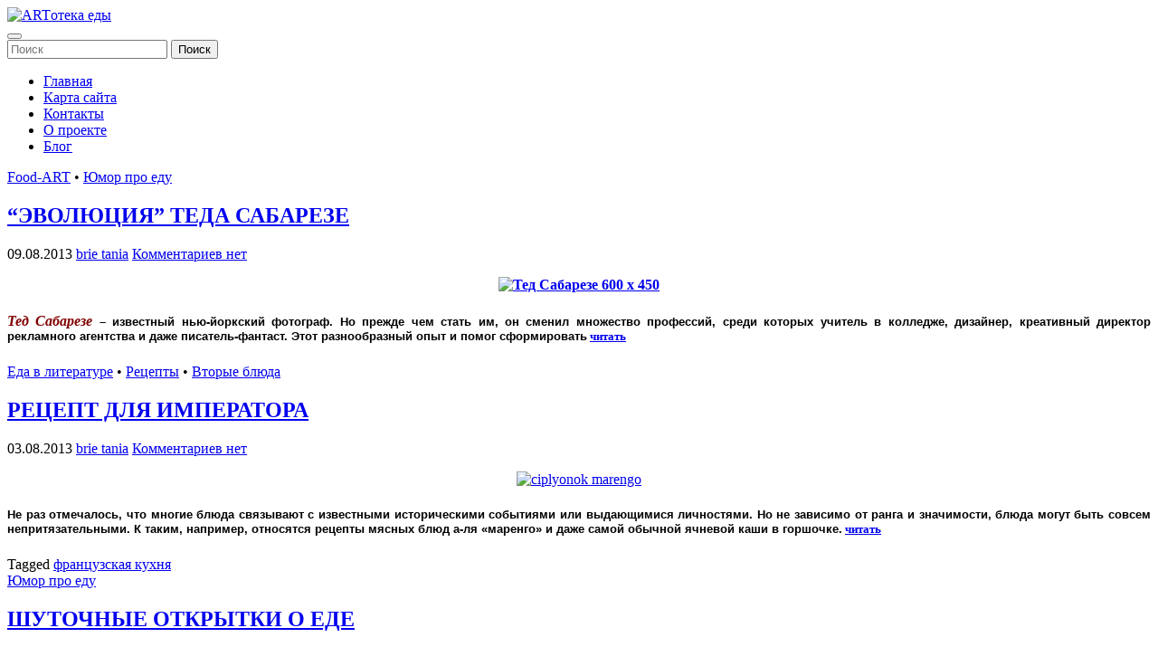

--- FILE ---
content_type: text/html; charset=UTF-8
request_url: https://www.art-eda.info/page/111
body_size: 19265
content:
<!doctype html>
<html lang="ru-RU">
<head>
	<meta charset="UTF-8">
	<meta name="viewport" content="width=device-width, initial-scale=1">
	<link rel="profile" href="https://gmpg.org/xfn/11">

	<title>блог ARTотека еды| еда, как фаворит разных жанров искусства - Часть 111</title>
<style>
.stb-container-css {margin: 10px 10px 10px 10px;}.stb-box {}.stb-caption-box {}.stb-body-box {}
/* Class Dependent Parameters */
.stb-border.stb-alert-container {border: 1px none #FF4F4A;}.stb-side.stb-alert-container {background: #1D1A1A;filter: progid:DXImageTransform.Microsoft.gradient( startColorstr='#1D1A1A', endColorstr='#504848',GradientType=0 );background: -moz-linear-gradient(top,  #1D1A1A 30%, #504848 90%);background: -webkit-gradient(linear, left top, left bottom, color-stop(30%,#1D1A1A), color-stop(90%,#504848));background: -webkit-linear-gradient(top,  #1D1A1A 30%,#504848 90%);background: -o-linear-gradient(top,  #1D1A1A 30%,#504848 90%);background: -ms-linear-gradient(top,  #1D1A1A 30%,#504848 90%);background: linear-gradient(#1D1A1A 30%, #504848 90%);}.stb-side-none.stb-alert-container {background: #fDCBC9;filter: progid:DXImageTransform.Microsoft.gradient( startColorstr='#fDCBC9', endColorstr='#FB7D78',GradientType=0 );background: -moz-linear-gradient(top,  #fDCBC9 30%, #FB7D78 90%);background: -webkit-gradient(linear, left top, left bottom, color-stop(30%,#fDCBC9), color-stop(90%,#FB7D78));background: -webkit-linear-gradient(top,  #fDCBC9 30%,#FB7D78 90%);background: -o-linear-gradient(top,  #fDCBC9 30%,#FB7D78 90%);background: -ms-linear-gradient(top,  #fDCBC9 30%,#FB7D78 90%);background: linear-gradient(#fDCBC9 30%, #FB7D78 90%);}.stb-alert_box {background: #fDCBC9;filter: progid:DXImageTransform.Microsoft.gradient( startColorstr='#fDCBC9', endColorstr='#FB7D78',GradientType=0 );background: -moz-linear-gradient(top,  #fDCBC9 30%, #FB7D78 90%);background: -webkit-gradient(linear, left top, left bottom, color-stop(30%,#fDCBC9), color-stop(90%,#FB7D78));background: -webkit-linear-gradient(top,  #fDCBC9 30%,#FB7D78 90%);background: -o-linear-gradient(top,  #fDCBC9 30%,#FB7D78 90%);background: -ms-linear-gradient(top,  #fDCBC9 30%,#FB7D78 90%);background: linear-gradient(#fDCBC9 30%, #FB7D78 90%);color: #000000;}.stb-alert-caption_box {background: #1D1A1A;background: -moz-linear-gradient(top,  #1D1A1A 30%, #504848 90%);background: -webkit-gradient(linear, left top, left bottom, color-stop(30%,#1D1A1A), color-stop(90%,#504848));background: -webkit-linear-gradient(top,  #1D1A1A 30%,#504848 90%);background: -o-linear-gradient(top,  #1D1A1A 30%,#504848 90%);background: -ms-linear-gradient(top,  #1D1A1A 30%,#504848 90%);background: linear-gradient(#1D1A1A 30%, #504848 90%);color: #FFFFFF;}.stb-alert-body_box {background: #fDCBC9;filter: progid:DXImageTransform.Microsoft.gradient( startColorstr='#fDCBC9', endColorstr='#FB7D78',GradientType=0 );background: -moz-linear-gradient(top,  #fDCBC9 30%, #FB7D78 90%);background: -webkit-gradient(linear, left top, left bottom, color-stop(30%,#fDCBC9), color-stop(90%,#FB7D78));background: -webkit-linear-gradient(top,  #fDCBC9 30%,#FB7D78 90%);background: -o-linear-gradient(top,  #fDCBC9 30%,#FB7D78 90%);background: -ms-linear-gradient(top,  #fDCBC9 30%,#FB7D78 90%);background: linear-gradient(#fDCBC9 30%, #FB7D78 90%);color: #000000;}.stb-border.stb-black-container {border: 1px none #6E6E6E;}.stb-side.stb-black-container {background: #4B4747;filter: progid:DXImageTransform.Microsoft.gradient( startColorstr='#4B4747', endColorstr='#141414',GradientType=0 );background: -moz-linear-gradient(top,  #4B4747 30%, #141414 90%);background: -webkit-gradient(linear, left top, left bottom, color-stop(30%,#4B4747), color-stop(90%,#141414));background: -webkit-linear-gradient(top,  #4B4747 30%,#141414 90%);background: -o-linear-gradient(top,  #4B4747 30%,#141414 90%);background: -ms-linear-gradient(top,  #4B4747 30%,#141414 90%);background: linear-gradient(#4B4747 30%, #141414 90%);}.stb-side-none.stb-black-container {background: #3B3B3B;filter: progid:DXImageTransform.Microsoft.gradient( startColorstr='#3B3B3B', endColorstr='#000000',GradientType=0 );background: -moz-linear-gradient(top,  #3B3B3B 30%, #000000 90%);background: -webkit-gradient(linear, left top, left bottom, color-stop(30%,#3B3B3B), color-stop(90%,#000000));background: -webkit-linear-gradient(top,  #3B3B3B 30%,#000000 90%);background: -o-linear-gradient(top,  #3B3B3B 30%,#000000 90%);background: -ms-linear-gradient(top,  #3B3B3B 30%,#000000 90%);background: linear-gradient(#3B3B3B 30%, #000000 90%);}.stb-black_box {background: #3B3B3B;filter: progid:DXImageTransform.Microsoft.gradient( startColorstr='#3B3B3B', endColorstr='#000000',GradientType=0 );background: -moz-linear-gradient(top,  #3B3B3B 30%, #000000 90%);background: -webkit-gradient(linear, left top, left bottom, color-stop(30%,#3B3B3B), color-stop(90%,#000000));background: -webkit-linear-gradient(top,  #3B3B3B 30%,#000000 90%);background: -o-linear-gradient(top,  #3B3B3B 30%,#000000 90%);background: -ms-linear-gradient(top,  #3B3B3B 30%,#000000 90%);background: linear-gradient(#3B3B3B 30%, #000000 90%);color: #FFFFFF;}.stb-black-caption_box {background: #4B4747;background: -moz-linear-gradient(top,  #4B4747 30%, #141414 90%);background: -webkit-gradient(linear, left top, left bottom, color-stop(30%,#4B4747), color-stop(90%,#141414));background: -webkit-linear-gradient(top,  #4B4747 30%,#141414 90%);background: -o-linear-gradient(top,  #4B4747 30%,#141414 90%);background: -ms-linear-gradient(top,  #4B4747 30%,#141414 90%);background: linear-gradient(#4B4747 30%, #141414 90%);color: #FFFFFF;}.stb-black-body_box {background: #3B3B3B;filter: progid:DXImageTransform.Microsoft.gradient( startColorstr='#3B3B3B', endColorstr='#000000',GradientType=0 );background: -moz-linear-gradient(top,  #3B3B3B 30%, #000000 90%);background: -webkit-gradient(linear, left top, left bottom, color-stop(30%,#3B3B3B), color-stop(90%,#000000));background: -webkit-linear-gradient(top,  #3B3B3B 30%,#000000 90%);background: -o-linear-gradient(top,  #3B3B3B 30%,#000000 90%);background: -ms-linear-gradient(top,  #3B3B3B 30%,#000000 90%);background: linear-gradient(#3B3B3B 30%, #000000 90%);color: #FFFFFF;}.stb-border.stb-download-container {border: 1px none #65ADFE;}.stb-side.stb-download-container {background: #1D1A1A;filter: progid:DXImageTransform.Microsoft.gradient( startColorstr='#1D1A1A', endColorstr='#504848',GradientType=0 );background: -moz-linear-gradient(top,  #1D1A1A 30%, #504848 90%);background: -webkit-gradient(linear, left top, left bottom, color-stop(30%,#1D1A1A), color-stop(90%,#504848));background: -webkit-linear-gradient(top,  #1D1A1A 30%,#504848 90%);background: -o-linear-gradient(top,  #1D1A1A 30%,#504848 90%);background: -ms-linear-gradient(top,  #1D1A1A 30%,#504848 90%);background: linear-gradient(#1D1A1A 30%, #504848 90%);}.stb-side-none.stb-download-container {background: #78C0F7;filter: progid:DXImageTransform.Microsoft.gradient( startColorstr='#78C0F7', endColorstr='#2E7CB9',GradientType=0 );background: -moz-linear-gradient(top,  #78C0F7 30%, #2E7CB9 90%);background: -webkit-gradient(linear, left top, left bottom, color-stop(30%,#78C0F7), color-stop(90%,#2E7CB9));background: -webkit-linear-gradient(top,  #78C0F7 30%,#2E7CB9 90%);background: -o-linear-gradient(top,  #78C0F7 30%,#2E7CB9 90%);background: -ms-linear-gradient(top,  #78C0F7 30%,#2E7CB9 90%);background: linear-gradient(#78C0F7 30%, #2E7CB9 90%);}.stb-download_box {background: #78C0F7;filter: progid:DXImageTransform.Microsoft.gradient( startColorstr='#78C0F7', endColorstr='#2E7CB9',GradientType=0 );background: -moz-linear-gradient(top,  #78C0F7 30%, #2E7CB9 90%);background: -webkit-gradient(linear, left top, left bottom, color-stop(30%,#78C0F7), color-stop(90%,#2E7CB9));background: -webkit-linear-gradient(top,  #78C0F7 30%,#2E7CB9 90%);background: -o-linear-gradient(top,  #78C0F7 30%,#2E7CB9 90%);background: -ms-linear-gradient(top,  #78C0F7 30%,#2E7CB9 90%);background: linear-gradient(#78C0F7 30%, #2E7CB9 90%);color: #000000;}.stb-download-caption_box {background: #1D1A1A;background: -moz-linear-gradient(top,  #1D1A1A 30%, #504848 90%);background: -webkit-gradient(linear, left top, left bottom, color-stop(30%,#1D1A1A), color-stop(90%,#504848));background: -webkit-linear-gradient(top,  #1D1A1A 30%,#504848 90%);background: -o-linear-gradient(top,  #1D1A1A 30%,#504848 90%);background: -ms-linear-gradient(top,  #1D1A1A 30%,#504848 90%);background: linear-gradient(#1D1A1A 30%, #504848 90%);color: #FFFFFF;}.stb-download-body_box {background: #78C0F7;filter: progid:DXImageTransform.Microsoft.gradient( startColorstr='#78C0F7', endColorstr='#2E7CB9',GradientType=0 );background: -moz-linear-gradient(top,  #78C0F7 30%, #2E7CB9 90%);background: -webkit-gradient(linear, left top, left bottom, color-stop(30%,#78C0F7), color-stop(90%,#2E7CB9));background: -webkit-linear-gradient(top,  #78C0F7 30%,#2E7CB9 90%);background: -o-linear-gradient(top,  #78C0F7 30%,#2E7CB9 90%);background: -ms-linear-gradient(top,  #78C0F7 30%,#2E7CB9 90%);background: linear-gradient(#78C0F7 30%, #2E7CB9 90%);color: #000000;}.stb-border.stb-info-container {border: 1px none #7AD975;}.stb-side.stb-info-container {background: #1D1A1A;filter: progid:DXImageTransform.Microsoft.gradient( startColorstr='#1D1A1A', endColorstr='#504848',GradientType=0 );background: -moz-linear-gradient(top,  #1D1A1A 30%, #504848 90%);background: -webkit-gradient(linear, left top, left bottom, color-stop(30%,#1D1A1A), color-stop(90%,#504848));background: -webkit-linear-gradient(top,  #1D1A1A 30%,#504848 90%);background: -o-linear-gradient(top,  #1D1A1A 30%,#504848 90%);background: -ms-linear-gradient(top,  #1D1A1A 30%,#504848 90%);background: linear-gradient(#1D1A1A 30%, #504848 90%);}.stb-side-none.stb-info-container {background: #A1EA94;filter: progid:DXImageTransform.Microsoft.gradient( startColorstr='#A1EA94', endColorstr='#79B06E',GradientType=0 );background: -moz-linear-gradient(top,  #A1EA94 30%, #79B06E 90%);background: -webkit-gradient(linear, left top, left bottom, color-stop(30%,#A1EA94), color-stop(90%,#79B06E));background: -webkit-linear-gradient(top,  #A1EA94 30%,#79B06E 90%);background: -o-linear-gradient(top,  #A1EA94 30%,#79B06E 90%);background: -ms-linear-gradient(top,  #A1EA94 30%,#79B06E 90%);background: linear-gradient(#A1EA94 30%, #79B06E 90%);}.stb-info_box {background: #A1EA94;filter: progid:DXImageTransform.Microsoft.gradient( startColorstr='#A1EA94', endColorstr='#79B06E',GradientType=0 );background: -moz-linear-gradient(top,  #A1EA94 30%, #79B06E 90%);background: -webkit-gradient(linear, left top, left bottom, color-stop(30%,#A1EA94), color-stop(90%,#79B06E));background: -webkit-linear-gradient(top,  #A1EA94 30%,#79B06E 90%);background: -o-linear-gradient(top,  #A1EA94 30%,#79B06E 90%);background: -ms-linear-gradient(top,  #A1EA94 30%,#79B06E 90%);background: linear-gradient(#A1EA94 30%, #79B06E 90%);color: #000000;}.stb-info-caption_box {background: #1D1A1A;background: -moz-linear-gradient(top,  #1D1A1A 30%, #504848 90%);background: -webkit-gradient(linear, left top, left bottom, color-stop(30%,#1D1A1A), color-stop(90%,#504848));background: -webkit-linear-gradient(top,  #1D1A1A 30%,#504848 90%);background: -o-linear-gradient(top,  #1D1A1A 30%,#504848 90%);background: -ms-linear-gradient(top,  #1D1A1A 30%,#504848 90%);background: linear-gradient(#1D1A1A 30%, #504848 90%);color: #FFFFFF;}.stb-info-body_box {background: #A1EA94;filter: progid:DXImageTransform.Microsoft.gradient( startColorstr='#A1EA94', endColorstr='#79B06E',GradientType=0 );background: -moz-linear-gradient(top,  #A1EA94 30%, #79B06E 90%);background: -webkit-gradient(linear, left top, left bottom, color-stop(30%,#A1EA94), color-stop(90%,#79B06E));background: -webkit-linear-gradient(top,  #A1EA94 30%,#79B06E 90%);background: -o-linear-gradient(top,  #A1EA94 30%,#79B06E 90%);background: -ms-linear-gradient(top,  #A1EA94 30%,#79B06E 90%);background: linear-gradient(#A1EA94 30%, #79B06E 90%);color: #000000;}.stb-border.stb-warning-container {border: 1px none #FE9A05;}.stb-side.stb-warning-container {background: #1D1A1A;filter: progid:DXImageTransform.Microsoft.gradient( startColorstr='#1D1A1A', endColorstr='#504848',GradientType=0 );background: -moz-linear-gradient(top,  #1D1A1A 30%, #504848 90%);background: -webkit-gradient(linear, left top, left bottom, color-stop(30%,#1D1A1A), color-stop(90%,#504848));background: -webkit-linear-gradient(top,  #1D1A1A 30%,#504848 90%);background: -o-linear-gradient(top,  #1D1A1A 30%,#504848 90%);background: -ms-linear-gradient(top,  #1D1A1A 30%,#504848 90%);background: linear-gradient(#1D1A1A 30%, #504848 90%);}.stb-side-none.stb-warning-container {background: #F8FC91;filter: progid:DXImageTransform.Microsoft.gradient( startColorstr='#F8FC91', endColorstr='#F0D208',GradientType=0 );background: -moz-linear-gradient(top,  #F8FC91 30%, #F0D208 90%);background: -webkit-gradient(linear, left top, left bottom, color-stop(30%,#F8FC91), color-stop(90%,#F0D208));background: -webkit-linear-gradient(top,  #F8FC91 30%,#F0D208 90%);background: -o-linear-gradient(top,  #F8FC91 30%,#F0D208 90%);background: -ms-linear-gradient(top,  #F8FC91 30%,#F0D208 90%);background: linear-gradient(#F8FC91 30%, #F0D208 90%);}.stb-warning_box {background: #F8FC91;filter: progid:DXImageTransform.Microsoft.gradient( startColorstr='#F8FC91', endColorstr='#F0D208',GradientType=0 );background: -moz-linear-gradient(top,  #F8FC91 30%, #F0D208 90%);background: -webkit-gradient(linear, left top, left bottom, color-stop(30%,#F8FC91), color-stop(90%,#F0D208));background: -webkit-linear-gradient(top,  #F8FC91 30%,#F0D208 90%);background: -o-linear-gradient(top,  #F8FC91 30%,#F0D208 90%);background: -ms-linear-gradient(top,  #F8FC91 30%,#F0D208 90%);background: linear-gradient(#F8FC91 30%, #F0D208 90%);color: #000000;}.stb-warning-caption_box {background: #1D1A1A;background: -moz-linear-gradient(top,  #1D1A1A 30%, #504848 90%);background: -webkit-gradient(linear, left top, left bottom, color-stop(30%,#1D1A1A), color-stop(90%,#504848));background: -webkit-linear-gradient(top,  #1D1A1A 30%,#504848 90%);background: -o-linear-gradient(top,  #1D1A1A 30%,#504848 90%);background: -ms-linear-gradient(top,  #1D1A1A 30%,#504848 90%);background: linear-gradient(#1D1A1A 30%, #504848 90%);color: #FFFFFF;}.stb-warning-body_box {background: #F8FC91;filter: progid:DXImageTransform.Microsoft.gradient( startColorstr='#F8FC91', endColorstr='#F0D208',GradientType=0 );background: -moz-linear-gradient(top,  #F8FC91 30%, #F0D208 90%);background: -webkit-gradient(linear, left top, left bottom, color-stop(30%,#F8FC91), color-stop(90%,#F0D208));background: -webkit-linear-gradient(top,  #F8FC91 30%,#F0D208 90%);background: -o-linear-gradient(top,  #F8FC91 30%,#F0D208 90%);background: -ms-linear-gradient(top,  #F8FC91 30%,#F0D208 90%);background: linear-gradient(#F8FC91 30%, #F0D208 90%);color: #000000;}.stb-border.stb-grey-container {border: 1px none #BBBBBB;}.stb-side.stb-grey-container {background: #B5B5B5;filter: progid:DXImageTransform.Microsoft.gradient( startColorstr='#B5B5B5', endColorstr='#6E6E6E',GradientType=0 );background: -moz-linear-gradient(top,  #B5B5B5 30%, #6E6E6E 90%);background: -webkit-gradient(linear, left top, left bottom, color-stop(30%,#B5B5B5), color-stop(90%,#6E6E6E));background: -webkit-linear-gradient(top,  #B5B5B5 30%,#6E6E6E 90%);background: -o-linear-gradient(top,  #B5B5B5 30%,#6E6E6E 90%);background: -ms-linear-gradient(top,  #B5B5B5 30%,#6E6E6E 90%);background: linear-gradient(#B5B5B5 30%, #6E6E6E 90%);}.stb-side-none.stb-grey-container {background: #E3E3E3;filter: progid:DXImageTransform.Microsoft.gradient( startColorstr='#E3E3E3', endColorstr='#ABABAB',GradientType=0 );background: -moz-linear-gradient(top,  #E3E3E3 30%, #ABABAB 90%);background: -webkit-gradient(linear, left top, left bottom, color-stop(30%,#E3E3E3), color-stop(90%,#ABABAB));background: -webkit-linear-gradient(top,  #E3E3E3 30%,#ABABAB 90%);background: -o-linear-gradient(top,  #E3E3E3 30%,#ABABAB 90%);background: -ms-linear-gradient(top,  #E3E3E3 30%,#ABABAB 90%);background: linear-gradient(#E3E3E3 30%, #ABABAB 90%);}.stb-grey_box {background: #E3E3E3;filter: progid:DXImageTransform.Microsoft.gradient( startColorstr='#E3E3E3', endColorstr='#ABABAB',GradientType=0 );background: -moz-linear-gradient(top,  #E3E3E3 30%, #ABABAB 90%);background: -webkit-gradient(linear, left top, left bottom, color-stop(30%,#E3E3E3), color-stop(90%,#ABABAB));background: -webkit-linear-gradient(top,  #E3E3E3 30%,#ABABAB 90%);background: -o-linear-gradient(top,  #E3E3E3 30%,#ABABAB 90%);background: -ms-linear-gradient(top,  #E3E3E3 30%,#ABABAB 90%);background: linear-gradient(#E3E3E3 30%, #ABABAB 90%);color: #000000;}.stb-grey-caption_box {background: #B5B5B5;background: -moz-linear-gradient(top,  #B5B5B5 30%, #6E6E6E 90%);background: -webkit-gradient(linear, left top, left bottom, color-stop(30%,#B5B5B5), color-stop(90%,#6E6E6E));background: -webkit-linear-gradient(top,  #B5B5B5 30%,#6E6E6E 90%);background: -o-linear-gradient(top,  #B5B5B5 30%,#6E6E6E 90%);background: -ms-linear-gradient(top,  #B5B5B5 30%,#6E6E6E 90%);background: linear-gradient(#B5B5B5 30%, #6E6E6E 90%);color: #FFFFFF;}.stb-grey-body_box {background: #E3E3E3;filter: progid:DXImageTransform.Microsoft.gradient( startColorstr='#E3E3E3', endColorstr='#ABABAB',GradientType=0 );background: -moz-linear-gradient(top,  #E3E3E3 30%, #ABABAB 90%);background: -webkit-gradient(linear, left top, left bottom, color-stop(30%,#E3E3E3), color-stop(90%,#ABABAB));background: -webkit-linear-gradient(top,  #E3E3E3 30%,#ABABAB 90%);background: -o-linear-gradient(top,  #E3E3E3 30%,#ABABAB 90%);background: -ms-linear-gradient(top,  #E3E3E3 30%,#ABABAB 90%);background: linear-gradient(#E3E3E3 30%, #ABABAB 90%);color: #000000;}.stb-border.stb-custom-container {border: 1px none #F844EE;}.stb-side.stb-custom-container {background: #1D1A1A;filter: progid:DXImageTransform.Microsoft.gradient( startColorstr='#1D1A1A', endColorstr='#504848',GradientType=0 );background: -moz-linear-gradient(top,  #1D1A1A 30%, #504848 90%);background: -webkit-gradient(linear, left top, left bottom, color-stop(30%,#1D1A1A), color-stop(90%,#504848));background: -webkit-linear-gradient(top,  #1D1A1A 30%,#504848 90%);background: -o-linear-gradient(top,  #1D1A1A 30%,#504848 90%);background: -ms-linear-gradient(top,  #1D1A1A 30%,#504848 90%);background: linear-gradient(#1D1A1A 30%, #504848 90%);}.stb-side-none.stb-custom-container {background: #F7CDF5;filter: progid:DXImageTransform.Microsoft.gradient( startColorstr='#F7CDF5', endColorstr='#F77DF1',GradientType=0 );background: -moz-linear-gradient(top,  #F7CDF5 30%, #F77DF1 90%);background: -webkit-gradient(linear, left top, left bottom, color-stop(30%,#F7CDF5), color-stop(90%,#F77DF1));background: -webkit-linear-gradient(top,  #F7CDF5 30%,#F77DF1 90%);background: -o-linear-gradient(top,  #F7CDF5 30%,#F77DF1 90%);background: -ms-linear-gradient(top,  #F7CDF5 30%,#F77DF1 90%);background: linear-gradient(#F7CDF5 30%, #F77DF1 90%);}.stb-custom_box {background: #F7CDF5;filter: progid:DXImageTransform.Microsoft.gradient( startColorstr='#F7CDF5', endColorstr='#F77DF1',GradientType=0 );background: -moz-linear-gradient(top,  #F7CDF5 30%, #F77DF1 90%);background: -webkit-gradient(linear, left top, left bottom, color-stop(30%,#F7CDF5), color-stop(90%,#F77DF1));background: -webkit-linear-gradient(top,  #F7CDF5 30%,#F77DF1 90%);background: -o-linear-gradient(top,  #F7CDF5 30%,#F77DF1 90%);background: -ms-linear-gradient(top,  #F7CDF5 30%,#F77DF1 90%);background: linear-gradient(#F7CDF5 30%, #F77DF1 90%);color: #000000;}.stb-custom-caption_box {background: #1D1A1A;background: -moz-linear-gradient(top,  #1D1A1A 30%, #504848 90%);background: -webkit-gradient(linear, left top, left bottom, color-stop(30%,#1D1A1A), color-stop(90%,#504848));background: -webkit-linear-gradient(top,  #1D1A1A 30%,#504848 90%);background: -o-linear-gradient(top,  #1D1A1A 30%,#504848 90%);background: -ms-linear-gradient(top,  #1D1A1A 30%,#504848 90%);background: linear-gradient(#1D1A1A 30%, #504848 90%);color: #FFFFFF;}.stb-custom-body_box {background: #F7CDF5;filter: progid:DXImageTransform.Microsoft.gradient( startColorstr='#F7CDF5', endColorstr='#F77DF1',GradientType=0 );background: -moz-linear-gradient(top,  #F7CDF5 30%, #F77DF1 90%);background: -webkit-gradient(linear, left top, left bottom, color-stop(30%,#F7CDF5), color-stop(90%,#F77DF1));background: -webkit-linear-gradient(top,  #F7CDF5 30%,#F77DF1 90%);background: -o-linear-gradient(top,  #F7CDF5 30%,#F77DF1 90%);background: -ms-linear-gradient(top,  #F7CDF5 30%,#F77DF1 90%);background: linear-gradient(#F7CDF5 30%, #F77DF1 90%);color: #000000;}</style>
<meta name='robots' content='max-image-preview:large' />
			<!-- Using Stormation's 'Read More, Copy Link' plugin from stormation.info -->
			<script language="JavaScript">
				function addLink() {
					var bodyElement = document.getElementsByTagName('body')[0];
					var selection;
					selection = window.getSelection();
					var selectiontxt = selection.toString();
										var pageLink = "<br /><br /> https://www.art-eda.info ";
					var copytext = selection + pageLink;
										var attachDiv = document.createElement('div');
					attachDiv.style.position='absolute';
					attachDiv.style.left='-99999px';
					bodyElement.appendChild(attachDiv);
					attachDiv.innerHTML = copytext;
					selection.selectAllChildren(attachDiv);
					window.setTimeout(function() {
						bodyElement.removeChild(attachDiv);
					},0);
				}
				document.oncopy = addLink;
			</script>
			
<!-- All in One SEO Pack 3.2.10 от Michael Torbert из Semper Fi Web Design[192,308] -->

<link rel="prev" href="https://www.art-eda.info/page/110" />

<script type="application/ld+json" class="aioseop-schema">{"@context":"https://schema.org","@graph":[{"@type":"Organization","@id":"https://www.art-eda.info/#organization","url":"https://www.art-eda.info/","name":"ART\u043e\u0442\u0435\u043a\u0430 \u0435\u0434\u044b","sameAs":[],"logo":{"@type":"ImageObject","@id":"https://www.art-eda.info/#logo","url":"https://www.art-eda.info/wp-content/uploads/2019/03/cropped-heder-1_-960-h-200.jpg","caption":""},"image":{"@id":"https://www.art-eda.info/#logo"}},{"@type":"WebSite","@id":"https://www.art-eda.info/#website","url":"https://www.art-eda.info/","name":"ART\u043e\u0442\u0435\u043a\u0430 \u0435\u0434\u044b","publisher":{"@id":"https://www.art-eda.info/#organization"}},{"@type":"WebPage","@id":"https://www.art-eda.info/#webpage","url":"https://www.art-eda.info/","inLanguage":"ru-RU","name":"ART\u043e\u0442\u0435\u043a\u0430 \u0435\u0434\u044b","isPartOf":{"@id":"https://www.art-eda.info/#website"},"about":{"@id":"https://www.art-eda.info/#organization"},"description":"\u0431\u043b\u043e\u0433, \u0432 \u043a\u043e\u0442\u043e\u0440\u043e\u043c \u0435\u0434\u0430 \u0432\u044b\u0441\u0442\u0443\u043f\u0430\u0435\u0442 \u0444\u0430\u0432\u043e\u0440\u0438\u0442\u043e\u043c \u0432 \u0440\u0430\u0437\u043b\u0438\u0447\u043d\u044b\u0445 \u0432\u0438\u0434\u0430\u0445 \u0438\u0441\u043a\u0443\u0441\u0441\u0442\u0432\u0430"}]}</script>

<!-- All in One SEO Pack -->
<link rel='dns-prefetch' href='//s.w.org' />
<link rel="alternate" type="application/rss+xml" title="ARTотека еды &raquo; Лента" href="https://www.art-eda.info/feed" />
<link rel="alternate" type="application/rss+xml" title="ARTотека еды &raquo; Лента комментариев" href="https://www.art-eda.info/comments/feed" />
<script type="text/javascript">
window._wpemojiSettings = {"baseUrl":"https:\/\/s.w.org\/images\/core\/emoji\/14.0.0\/72x72\/","ext":".png","svgUrl":"https:\/\/s.w.org\/images\/core\/emoji\/14.0.0\/svg\/","svgExt":".svg","source":{"concatemoji":"https:\/\/www.art-eda.info\/wp-includes\/js\/wp-emoji-release.min.js?ver=f2943293318681e878aa1c46a1b30e51"}};
/*! This file is auto-generated */
!function(e,a,t){var n,r,o,i=a.createElement("canvas"),p=i.getContext&&i.getContext("2d");function s(e,t){var a=String.fromCharCode,e=(p.clearRect(0,0,i.width,i.height),p.fillText(a.apply(this,e),0,0),i.toDataURL());return p.clearRect(0,0,i.width,i.height),p.fillText(a.apply(this,t),0,0),e===i.toDataURL()}function c(e){var t=a.createElement("script");t.src=e,t.defer=t.type="text/javascript",a.getElementsByTagName("head")[0].appendChild(t)}for(o=Array("flag","emoji"),t.supports={everything:!0,everythingExceptFlag:!0},r=0;r<o.length;r++)t.supports[o[r]]=function(e){if(!p||!p.fillText)return!1;switch(p.textBaseline="top",p.font="600 32px Arial",e){case"flag":return s([127987,65039,8205,9895,65039],[127987,65039,8203,9895,65039])?!1:!s([55356,56826,55356,56819],[55356,56826,8203,55356,56819])&&!s([55356,57332,56128,56423,56128,56418,56128,56421,56128,56430,56128,56423,56128,56447],[55356,57332,8203,56128,56423,8203,56128,56418,8203,56128,56421,8203,56128,56430,8203,56128,56423,8203,56128,56447]);case"emoji":return!s([129777,127995,8205,129778,127999],[129777,127995,8203,129778,127999])}return!1}(o[r]),t.supports.everything=t.supports.everything&&t.supports[o[r]],"flag"!==o[r]&&(t.supports.everythingExceptFlag=t.supports.everythingExceptFlag&&t.supports[o[r]]);t.supports.everythingExceptFlag=t.supports.everythingExceptFlag&&!t.supports.flag,t.DOMReady=!1,t.readyCallback=function(){t.DOMReady=!0},t.supports.everything||(n=function(){t.readyCallback()},a.addEventListener?(a.addEventListener("DOMContentLoaded",n,!1),e.addEventListener("load",n,!1)):(e.attachEvent("onload",n),a.attachEvent("onreadystatechange",function(){"complete"===a.readyState&&t.readyCallback()})),(e=t.source||{}).concatemoji?c(e.concatemoji):e.wpemoji&&e.twemoji&&(c(e.twemoji),c(e.wpemoji)))}(window,document,window._wpemojiSettings);
</script>
<style type="text/css">
img.wp-smiley,
img.emoji {
	display: inline !important;
	border: none !important;
	box-shadow: none !important;
	height: 1em !important;
	width: 1em !important;
	margin: 0 0.07em !important;
	vertical-align: -0.1em !important;
	background: none !important;
	padding: 0 !important;
}
</style>
	<link rel='stylesheet' id='googleCards-css'  href='https://www.art-eda.info/wp-content/plugins/googlecards/css/googleCards.css?ver=f2943293318681e878aa1c46a1b30e51' type='text/css' media='all' />
<link rel='stylesheet' id='wp-block-library-css'  href='https://www.art-eda.info/wp-includes/css/dist/block-library/style.min.css?ver=f2943293318681e878aa1c46a1b30e51' type='text/css' media='all' />
<style id='global-styles-inline-css' type='text/css'>
body{--wp--preset--color--black: #000000;--wp--preset--color--cyan-bluish-gray: #abb8c3;--wp--preset--color--white: #ffffff;--wp--preset--color--pale-pink: #f78da7;--wp--preset--color--vivid-red: #cf2e2e;--wp--preset--color--luminous-vivid-orange: #ff6900;--wp--preset--color--luminous-vivid-amber: #fcb900;--wp--preset--color--light-green-cyan: #7bdcb5;--wp--preset--color--vivid-green-cyan: #00d084;--wp--preset--color--pale-cyan-blue: #8ed1fc;--wp--preset--color--vivid-cyan-blue: #0693e3;--wp--preset--color--vivid-purple: #9b51e0;--wp--preset--gradient--vivid-cyan-blue-to-vivid-purple: linear-gradient(135deg,rgba(6,147,227,1) 0%,rgb(155,81,224) 100%);--wp--preset--gradient--light-green-cyan-to-vivid-green-cyan: linear-gradient(135deg,rgb(122,220,180) 0%,rgb(0,208,130) 100%);--wp--preset--gradient--luminous-vivid-amber-to-luminous-vivid-orange: linear-gradient(135deg,rgba(252,185,0,1) 0%,rgba(255,105,0,1) 100%);--wp--preset--gradient--luminous-vivid-orange-to-vivid-red: linear-gradient(135deg,rgba(255,105,0,1) 0%,rgb(207,46,46) 100%);--wp--preset--gradient--very-light-gray-to-cyan-bluish-gray: linear-gradient(135deg,rgb(238,238,238) 0%,rgb(169,184,195) 100%);--wp--preset--gradient--cool-to-warm-spectrum: linear-gradient(135deg,rgb(74,234,220) 0%,rgb(151,120,209) 20%,rgb(207,42,186) 40%,rgb(238,44,130) 60%,rgb(251,105,98) 80%,rgb(254,248,76) 100%);--wp--preset--gradient--blush-light-purple: linear-gradient(135deg,rgb(255,206,236) 0%,rgb(152,150,240) 100%);--wp--preset--gradient--blush-bordeaux: linear-gradient(135deg,rgb(254,205,165) 0%,rgb(254,45,45) 50%,rgb(107,0,62) 100%);--wp--preset--gradient--luminous-dusk: linear-gradient(135deg,rgb(255,203,112) 0%,rgb(199,81,192) 50%,rgb(65,88,208) 100%);--wp--preset--gradient--pale-ocean: linear-gradient(135deg,rgb(255,245,203) 0%,rgb(182,227,212) 50%,rgb(51,167,181) 100%);--wp--preset--gradient--electric-grass: linear-gradient(135deg,rgb(202,248,128) 0%,rgb(113,206,126) 100%);--wp--preset--gradient--midnight: linear-gradient(135deg,rgb(2,3,129) 0%,rgb(40,116,252) 100%);--wp--preset--duotone--dark-grayscale: url('#wp-duotone-dark-grayscale');--wp--preset--duotone--grayscale: url('#wp-duotone-grayscale');--wp--preset--duotone--purple-yellow: url('#wp-duotone-purple-yellow');--wp--preset--duotone--blue-red: url('#wp-duotone-blue-red');--wp--preset--duotone--midnight: url('#wp-duotone-midnight');--wp--preset--duotone--magenta-yellow: url('#wp-duotone-magenta-yellow');--wp--preset--duotone--purple-green: url('#wp-duotone-purple-green');--wp--preset--duotone--blue-orange: url('#wp-duotone-blue-orange');--wp--preset--font-size--small: 13px;--wp--preset--font-size--medium: 20px;--wp--preset--font-size--large: 36px;--wp--preset--font-size--x-large: 42px;}.has-black-color{color: var(--wp--preset--color--black) !important;}.has-cyan-bluish-gray-color{color: var(--wp--preset--color--cyan-bluish-gray) !important;}.has-white-color{color: var(--wp--preset--color--white) !important;}.has-pale-pink-color{color: var(--wp--preset--color--pale-pink) !important;}.has-vivid-red-color{color: var(--wp--preset--color--vivid-red) !important;}.has-luminous-vivid-orange-color{color: var(--wp--preset--color--luminous-vivid-orange) !important;}.has-luminous-vivid-amber-color{color: var(--wp--preset--color--luminous-vivid-amber) !important;}.has-light-green-cyan-color{color: var(--wp--preset--color--light-green-cyan) !important;}.has-vivid-green-cyan-color{color: var(--wp--preset--color--vivid-green-cyan) !important;}.has-pale-cyan-blue-color{color: var(--wp--preset--color--pale-cyan-blue) !important;}.has-vivid-cyan-blue-color{color: var(--wp--preset--color--vivid-cyan-blue) !important;}.has-vivid-purple-color{color: var(--wp--preset--color--vivid-purple) !important;}.has-black-background-color{background-color: var(--wp--preset--color--black) !important;}.has-cyan-bluish-gray-background-color{background-color: var(--wp--preset--color--cyan-bluish-gray) !important;}.has-white-background-color{background-color: var(--wp--preset--color--white) !important;}.has-pale-pink-background-color{background-color: var(--wp--preset--color--pale-pink) !important;}.has-vivid-red-background-color{background-color: var(--wp--preset--color--vivid-red) !important;}.has-luminous-vivid-orange-background-color{background-color: var(--wp--preset--color--luminous-vivid-orange) !important;}.has-luminous-vivid-amber-background-color{background-color: var(--wp--preset--color--luminous-vivid-amber) !important;}.has-light-green-cyan-background-color{background-color: var(--wp--preset--color--light-green-cyan) !important;}.has-vivid-green-cyan-background-color{background-color: var(--wp--preset--color--vivid-green-cyan) !important;}.has-pale-cyan-blue-background-color{background-color: var(--wp--preset--color--pale-cyan-blue) !important;}.has-vivid-cyan-blue-background-color{background-color: var(--wp--preset--color--vivid-cyan-blue) !important;}.has-vivid-purple-background-color{background-color: var(--wp--preset--color--vivid-purple) !important;}.has-black-border-color{border-color: var(--wp--preset--color--black) !important;}.has-cyan-bluish-gray-border-color{border-color: var(--wp--preset--color--cyan-bluish-gray) !important;}.has-white-border-color{border-color: var(--wp--preset--color--white) !important;}.has-pale-pink-border-color{border-color: var(--wp--preset--color--pale-pink) !important;}.has-vivid-red-border-color{border-color: var(--wp--preset--color--vivid-red) !important;}.has-luminous-vivid-orange-border-color{border-color: var(--wp--preset--color--luminous-vivid-orange) !important;}.has-luminous-vivid-amber-border-color{border-color: var(--wp--preset--color--luminous-vivid-amber) !important;}.has-light-green-cyan-border-color{border-color: var(--wp--preset--color--light-green-cyan) !important;}.has-vivid-green-cyan-border-color{border-color: var(--wp--preset--color--vivid-green-cyan) !important;}.has-pale-cyan-blue-border-color{border-color: var(--wp--preset--color--pale-cyan-blue) !important;}.has-vivid-cyan-blue-border-color{border-color: var(--wp--preset--color--vivid-cyan-blue) !important;}.has-vivid-purple-border-color{border-color: var(--wp--preset--color--vivid-purple) !important;}.has-vivid-cyan-blue-to-vivid-purple-gradient-background{background: var(--wp--preset--gradient--vivid-cyan-blue-to-vivid-purple) !important;}.has-light-green-cyan-to-vivid-green-cyan-gradient-background{background: var(--wp--preset--gradient--light-green-cyan-to-vivid-green-cyan) !important;}.has-luminous-vivid-amber-to-luminous-vivid-orange-gradient-background{background: var(--wp--preset--gradient--luminous-vivid-amber-to-luminous-vivid-orange) !important;}.has-luminous-vivid-orange-to-vivid-red-gradient-background{background: var(--wp--preset--gradient--luminous-vivid-orange-to-vivid-red) !important;}.has-very-light-gray-to-cyan-bluish-gray-gradient-background{background: var(--wp--preset--gradient--very-light-gray-to-cyan-bluish-gray) !important;}.has-cool-to-warm-spectrum-gradient-background{background: var(--wp--preset--gradient--cool-to-warm-spectrum) !important;}.has-blush-light-purple-gradient-background{background: var(--wp--preset--gradient--blush-light-purple) !important;}.has-blush-bordeaux-gradient-background{background: var(--wp--preset--gradient--blush-bordeaux) !important;}.has-luminous-dusk-gradient-background{background: var(--wp--preset--gradient--luminous-dusk) !important;}.has-pale-ocean-gradient-background{background: var(--wp--preset--gradient--pale-ocean) !important;}.has-electric-grass-gradient-background{background: var(--wp--preset--gradient--electric-grass) !important;}.has-midnight-gradient-background{background: var(--wp--preset--gradient--midnight) !important;}.has-small-font-size{font-size: var(--wp--preset--font-size--small) !important;}.has-medium-font-size{font-size: var(--wp--preset--font-size--medium) !important;}.has-large-font-size{font-size: var(--wp--preset--font-size--large) !important;}.has-x-large-font-size{font-size: var(--wp--preset--font-size--x-large) !important;}
</style>
<link rel='stylesheet' id='contact-form-7-css'  href='https://www.art-eda.info/wp-content/plugins/contact-form-7/includes/css/styles.css?ver=5.1.1' type='text/css' media='all' />
<link rel='stylesheet' id='arteda-bootstrap-css'  href='https://www.art-eda.info/wp-content/themes/arteda/css/bootstrap-grid.min.css?ver=f2943293318681e878aa1c46a1b30e51' type='text/css' media='all' />
<link rel='stylesheet' id='arteda-fontawesome-css'  href='https://www.art-eda.info/wp-content/themes/arteda/css/font-awesome.min.css?ver=f2943293318681e878aa1c46a1b30e51' type='text/css' media='all' />
<link rel='stylesheet' id='arteda-fonts-css'  href='https://www.art-eda.info/wp-content/themes/arteda/css/fonts.css?ver=f2943293318681e878aa1c46a1b30e51' type='text/css' media='all' />
<link rel='stylesheet' id='arteda-style-css'  href='https://www.art-eda.info/wp-content/themes/arteda/style.css?ver=f2943293318681e878aa1c46a1b30e51' type='text/css' media='all' />
<link rel='stylesheet' id='stbCoreCSS-css'  href='https://www.art-eda.info/wp-content/plugins/wp-special-textboxes/css/stb-core.css?ver=5.9.109' type='text/css' media='all' />
<link rel='stylesheet' id='featured-post-css-css'  href='https://www.art-eda.info/wp-content/plugins/featured-post-with-thumbnail/featured-post.css?ver=f2943293318681e878aa1c46a1b30e51' type='text/css' media='all' />
<link rel='stylesheet' id='jquery.lightbox.min.css-css'  href='https://www.art-eda.info/wp-content/plugins/wp-jquery-lightbox/styles/lightbox.min.ru_RU.css?ver=1.4.8' type='text/css' media='all' />
<link rel='stylesheet' id='thickbox-css'  href='https://www.art-eda.info/wp-content/plugins/auto-thickbox-plus/thickbox.min.css?ver=1.9' type='text/css' media='all' />
<script type='text/javascript' src='https://www.art-eda.info/wp-content/plugins/googlecards/js/googleCards.min.js?ver=f2943293318681e878aa1c46a1b30e51' id='googleCards-js'></script>
<script type='text/javascript' src='https://www.art-eda.info/wp-includes/js/jquery/jquery.min.js?ver=3.6.0' id='jquery-core-js'></script>
<script type='text/javascript' src='https://www.art-eda.info/wp-includes/js/jquery/jquery-migrate.min.js?ver=3.3.2' id='jquery-migrate-js'></script>
<script type='text/javascript' id='thickbox-js-extra'>
/* <![CDATA[ */
var thickboxL10n = {"next":"\u0414\u0430\u043b\u0435\u0435 \u2192","prev":"\u2190 \u041d\u0430\u0437\u0430\u0434","image":"\u0418\u0437\u043e\u0431\u0440\u0430\u0436\u0435\u043d\u0438\u0435","of":"\u0438\u0437","close":"\u0417\u0430\u043a\u0440\u044b\u0442\u044c","noiframes":"\u042d\u0442\u0430 \u0444\u0443\u043d\u043a\u0446\u0438\u044f \u0442\u0440\u0435\u0431\u0443\u0435\u0442 \u043f\u043e\u0434\u0434\u0435\u0440\u0436\u043a\u0438 \u043f\u043b\u0430\u0432\u0430\u044e\u0449\u0438\u0445 \u0444\u0440\u0435\u0439\u043c\u043e\u0432. \u0423 \u0432\u0430\u0441 \u043e\u0442\u043a\u043b\u044e\u0447\u0435\u043d\u044b \u0442\u0435\u0433\u0438 iframe, \u043b\u0438\u0431\u043e \u0432\u0430\u0448 \u0431\u0440\u0430\u0443\u0437\u0435\u0440 \u0438\u0445 \u043d\u0435 \u043f\u043e\u0434\u0434\u0435\u0440\u0436\u0438\u0432\u0430\u0435\u0442.","loadingAnimation":"https:\/\/www.art-eda.info\/wp-content\/plugins\/auto-thickbox-plus\/images\/loadingAnimation.gif","closeImage":"https:\/\/www.art-eda.info\/wp-content\/plugins\/auto-thickbox-plus\/images\/tb-close.png"};
/* ]]> */
</script>
<script type='text/javascript' src='https://www.art-eda.info/wp-content/plugins/auto-thickbox-plus/thickbox.min.js?ver=1.9' id='thickbox-js'></script>
<link rel="https://api.w.org/" href="https://www.art-eda.info/wp-json/" /><link rel="EditURI" type="application/rsd+xml" title="RSD" href="https://www.art-eda.info/xmlrpc.php?rsd" />
<link rel="wlwmanifest" type="application/wlwmanifest+xml" href="https://www.art-eda.info/wp-includes/wlwmanifest.xml" /> 


	<link rel="stylesheet" type="text/css" href="https://www.art-eda.info/wp-content/plugins/jquery-vertical-mega-menu/css/dcverticalmegamenu.css" media="screen" /><style type="text/css">
			.wpsdc-drop-cap {float: left;
margin: 0.16em 0.14em 0px 0.12em;
color: #9C6;
font-family: Georgia,Utopia,Charter,serif;
font-size: 2.2em;
line-height: 0.5;
text-shadow: 1px 1px 2px #404040;color : #1a9eb2;}
		</style><link type="text/css" rel="stylesheet" href="https://www.art-eda.info/wp-content/plugins/simple-pull-quote/css/simple-pull-quote.css" />
<script type="text/javascript">
	window._wp_rp_static_base_url = 'https://wprp.zemanta.com/static/';
	window._wp_rp_wp_ajax_url = "https://www.art-eda.info/wp-admin/admin-ajax.php";
	window._wp_rp_plugin_version = '3.6.4';
	window._wp_rp_post_id = '57';
	window._wp_rp_num_rel_posts = '5';
	window._wp_rp_thumbnails = true;
	window._wp_rp_post_title = '%E2%80%9C%D0%AD%D0%92%D0%9E%D0%9B%D0%AE%D0%A6%D0%98%D0%AF%E2%80%9D+%D0%A2%D0%95%D0%94%D0%90+%D0%A1%D0%90%D0%91%D0%90%D0%A0%D0%95%D0%97%D0%95';
	window._wp_rp_post_tags = [];
	window._wp_rp_promoted_content = true;
</script>
<link rel="stylesheet" href="https://www.art-eda.info/wp-content/plugins/wordpress-23-related-posts-plugin/static/themes/vertical-m.css?version=3.6.4" />
<script type="text/javascript">
<!--
/******************************************************************************
***   COPY PROTECTED BY https://chetangole.com/blog/wp-copyprotect/   version 3.1.0 ****
******************************************************************************/
function clickIE4(){
if (event.button==2){
return false;
}
}
function clickNS4(e){
if (document.layers||document.getElementById&&!document.all){
if (e.which==2||e.which==3){
return false;
}
}
}

if (document.layers){
document.captureEvents(Event.MOUSEDOWN);
document.onmousedown=clickNS4;
}
else if (document.all&&!document.getElementById){
document.onmousedown=clickIE4;
}

document.oncontextmenu=new Function("return false")
// --> 
</script>

<script type="text/javascript">
/******************************************************************************
***   COPY PROTECTED BY https://chetangole.com/blog/wp-copyprotect/   version 3.1.0 ****
******************************************************************************/
function disableSelection(target){
if (typeof target.onselectstart!="undefined") //For IE 
	target.onselectstart=function(){return false}
else if (typeof target.style.MozUserSelect!="undefined") //For Firefox
	target.style.MozUserSelect="none"
else //All other route (For Opera)
	target.onmousedown=function(){return false}
target.style.cursor = "default"
}
</script>
<link rel="stylesheet" href="https://www.art-eda.info/wp-content/plugins/wp-note/style.css" type="text/css" media="screen" /><meta property="fb:pages" content="1112003645510687" />
	<link rel="stylesheet" href="https://www.art-eda.info/wp-content/plugins/jquery-vertical-mega-menu/skin.php?widget_id=2&amp;skin=white" type="text/css" media="screen"  /><style type="text/css" id="custom-background-css">
body.custom-background { background-image: url("https://www.art-eda.info/wp-content/uploads/2019/03/fon-1-1263-h-653.jpg"); background-position: center top; background-size: auto; background-repeat: repeat; background-attachment: fixed; }
</style>
	<!-- Auto ThickBox Plus by attosoft (https://attosoft.info/en/) -->
<script type="text/javascript">
/* <![CDATA[ */
jQuery(function($) {

	// Set a different gallery-id for each WordPress Gallery
	$('div.gallery').each(function() {
		if (this.id)
			$(this).find('a.thickbox').attr('rel', this.id);
	});
});

/* ]]> */
</script>
<style type='text/css'>
.TB_overlayBG { background-color:#d3c0c0; }
</style>
<meta property="fb:pages" content="1112003645510687" />

	<!-- Yandex.RTB -->
	<script>window.yaContextCb=window.yaContextCb||[]</script>
	<script src="https://yandex.ru/ads/system/context.js" async></script>
	<script async src="https://pagead2.googlesyndication.com/pagead/js/adsbygoogle.js?client=ca-pub-8714413967545663"
     crossorigin="anonymous"></script>
	<script charset="utf-8" async src="https://elpushnot.com/pjs/Aj6Z3g4VU.js"></script>
	<script src="https://news.2xclick.ru/loader.js" async></script>
	</head>
<script type="text/javascript">

  var _gaq = _gaq || [];
  _gaq.push(['_setAccount', 'UA-46784217-1']);
  _gaq.push(['_trackPageview']);

  (function() {
    var ga = document.createElement('script'); ga.type = 'text/javascript'; ga.async = true;
    ga.src = ('https:' == document.location.protocol ? 'https://ssl' : 'https://www') + '.google-analytics.com/ga.js';
    var s = document.getElementsByTagName('script')[0]; s.parentNode.insertBefore(ga, s);
  })();

</script>

<body class="home blog paged custom-background wp-custom-logo paged-111 hfeed">
<div id="page" class="site">
	<div class="container ">
		<div class="row minusMargin no-gutters">
			<div class="col-12">
				<header id="masthead" class="site-header">
					<div class="site-branding">
						<a href="https://www.art-eda.info/" class="custom-logo-link" rel="home"><img width="960" height="200" src="https://www.art-eda.info/wp-content/uploads/2019/03/cropped-heder-1_-960-h-200.jpg" class="custom-logo" alt="ARTотека еды"   /></a>					</div><!-- .site-branding -->
					
					<nav id="site-navigation" class="main-navigation navbar">
						<button class="menu-toggle btn-navbar"><span class="icon-bar"></span><span class="icon-bar"></span><span class="icon-bar"></span></button>
						<div id="menuWrapper" class="menuWrapper">
								<form method="get" id="searchform" action="https://www.art-eda.info/">
		<input type="text" class="search-query" name="s" id="s" placeholder="Поиск" />
		<input type="submit" class="submit" name="submit" id="searchsubmit" value="Поиск" />
	</form>
						<ul id="primary-menu" class="menu"><li id="menu-item-116" class="menu-item menu-item-type-custom menu-item-object-custom current-menu-item menu-item-home menu-item-116"><a href="https://www.art-eda.info/">Главная</a></li>
<li id="menu-item-117" class="menu-item menu-item-type-post_type menu-item-object-page menu-item-117"><a href="https://www.art-eda.info/karta-sayta">Карта сайта</a></li>
<li id="menu-item-118" class="menu-item menu-item-type-post_type menu-item-object-page menu-item-118"><a href="https://www.art-eda.info/kontaktyi">Контакты</a></li>
<li id="menu-item-119" class="menu-item menu-item-type-post_type menu-item-object-page menu-item-119"><a href="https://www.art-eda.info/o-proekte">О проекте</a></li>
<li id="menu-item-119" class="menu-item menu-item-type-post_type menu-item-object-page menu-item-119"><a href="https://www.art-eda.info/blog/">Блог</a></li>
</ul>						</div>
					</nav><!-- #site-navigation -->
				</header><!-- #masthead -->
							</div>
		</div>
	</div>
	<div id="content" class="site-content container">
		<div class="row">
	<div class="col-md-8">
		<div id="primary" class="content-area">
			<main id="main" class="site-main">

			
<article id="post-57" class="post-57 post type-post status-publish format-standard hentry category-food-art category-yumor-pro-edu">	
	
	<header class="entry-header">
<div class="entry-meta entry-meta-top"><i class="icon-bookmark meta-summary-icon"></i><span class="entry-category"><a href="https://www.art-eda.info/category/food-art">Food-ART</a> &bull; 
	<a href="https://www.art-eda.info/category/yumor-pro-edu" title="Юмор про еду - это когда шутят на сытый желудок. На пустой - непременно язвят.">Юмор про еду</a></span></div><h2 class="entry-title"><a href="https://www.art-eda.info/evolyuciya-teda-sabareze.html" title="Permalink to “ЭВОЛЮЦИЯ” ТЕДА САБАРЕЗЕ" rel="bookmark">“ЭВОЛЮЦИЯ” ТЕДА САБАРЕЗЕ</a></h2>
		<div class="entry-meta entry-meta-middle">
			<span class="timeAuthor">
				<time class="entry-date" datetime="09.08.2013">09.08.2013</time>
				<span class="by-author">
					<span class="meta-author-prep"> </span>
					<span class="author vcard">
						<a href="https://www.art-eda.info/author/admin" title="Записи brie tania" rel="author">brie tania</a>					</span>
				</span>
			</span>
			<span class="comments-link pull-right">
				<a data-wpel-link="internal" href="https://www.art-eda.info/evolyuciya-teda-sabareze.html#comments">
					Комментариев нет				</a>
			</span>
		</div>
		
	</header>
	<div class="entry-content clearfix">

<!-- rsya_poster_begin -->
<!-- Yandex.RTB R-A-2394878-3 -->
<div id="yandex_rtb_R-A-2394878-3"></div>
<script>window.yaContextCb.push(()=>{
  Ya.Context.AdvManager.render({
    renderTo: 'yandex_rtb_R-A-2394878-3',
    blockId: 'R-A-2394878-3'
  })
})</script>
<!-- rsya_poster_end -->

<p class="MsoNormal" style="text-align: center;"><b style="mso-bidi-font-weight: normal;"><a  title="Тед Сабарезе, арт-проект &quot;Эволюция&quot;" href="https://www.art-eda.info/wp-content/uploads/2013/11/Ted-sabareze-600-h-4501.jpg" rel="lightbox[57]" class="thickbox no_icon"><img class="aligncenter size-full wp-image-89" src="https://www.art-eda.info/wp-content/uploads/2013/11/Ted-sabareze-600-h-4501.jpg" alt="Тед Сабарезе 600 х 450" width="600" height="450"   /></a></b></p>
<h5 class="MsoNormal" style="text-align: justify;"><span style="font-family: arial, helvetica, sans-serif; font-size: 10pt;"><span style="font-size: 12pt; color: #800000; font-family: 'book antiqua', palatino;"><em><b style="mso-bidi-font-weight: normal;">Тед Сабарезе</b> </em></span>– известный нью-йоркский фотограф. Но прежде чем стать им, он сменил множество профессий, среди которых учитель в колледже, дизайнер, креативный директор рекламного агентства и даже писатель-фантаст. Этот разнообразный опыт и помог сформировать</span>  <a  href="https://www.art-eda.info/evolyuciya-teda-sabareze.html#more-57" class="more-link"><span class="more-link btn btn-small">читать<span class="meta-nav"></span></span></a></h5>

<!-- Quick Adsense WordPress Plugin: https://quickadsense.com/ -->
<div class="3180537400399c9784d1340d9bda2b8f" data-index="9" style="float: none; margin:10px 0 10px 0; text-align:center;">

</div>

<div style="font-size: 0px; height: 0px; line-height: 0px; margin: 0; padding: 0; clear: both;"></div>	</div>
	<footer class="entry-footer clearfix">
		<div class="entry-meta entry-meta-bottom">
					</div>
	</footer>

</article>


<article id="post-647" class="post-647 post type-post status-publish format-standard hentry category-vtorye-blyuda category-eda-v-literature category-recepty tag-francuzskaya-kuxnya">	
	
	<header class="entry-header">
<div class="entry-meta entry-meta-top"><i class="icon-bookmark meta-summary-icon"></i><span class="entry-category"><a href="https://www.art-eda.info/category/eda-v-literature" title="Еда и литература, а точнее, - творчество кулинара и литератора - существует по одним и тем же законам гармонии. Даже меню ресторана  схоже со стихотворной структурой.">Еда в литературе</a> &bull; 
	<a href="https://www.art-eda.info/category/recepty">Рецепты</a> &bull; 
	<a href="https://www.art-eda.info/category/recepty/vtorye-blyuda">Вторые блюда</a></span></div><h2 class="entry-title"><a href="https://www.art-eda.info/recept-dlya-imperatora.html" title="Permalink to РЕЦЕПТ ДЛЯ ИМПЕРАТОРА" rel="bookmark">РЕЦЕПТ ДЛЯ ИМПЕРАТОРА</a></h2>
		<div class="entry-meta entry-meta-middle">
			<span class="timeAuthor">
				<time class="entry-date" datetime="03.08.2013">03.08.2013</time>
				<span class="by-author">
					<span class="meta-author-prep"> </span>
					<span class="author vcard">
						<a href="https://www.art-eda.info/author/admin" title="Записи brie tania" rel="author">brie tania</a>					</span>
				</span>
			</span>
			<span class="comments-link pull-right">
				<a data-wpel-link="internal" href="https://www.art-eda.info/recept-dlya-imperatora.html#comments">
					Комментариев нет				</a>
			</span>
		</div>
		
	</header>
	<div class="entry-content clearfix">
<p style="text-align: center;"><a  title="Наполеон - автор рецепта &quot;ципленок маренго&quot;" href="https://www.art-eda.info/wp-content/uploads/2013/12/ciplyonok-marengo.jpg" rel="lightbox[647]" class="thickbox no_icon"><img loading="lazy" class="aligncenter wp-image-649" title="история цыпленка маренго" src="https://www.art-eda.info/wp-content/uploads/2013/12/ciplyonok-marengo.jpg" alt="ciplyonok marengo" width="346" height="451"   /></a></p>
<h5 style="text-align: justify;"><span style="font-family: arial,helvetica,sans-serif; font-size: 10pt;">Не раз отмечалось, что многие блюда связывают с известными историческими событиями или выдающимися личностями. Но не зависимо от ранга и значимости, блюда могут быть совсем непритязательными. К таким, например, относятся рецепты мясных блюд а-ля &#171;маренго&#187; и даже самой обычной ячневой каши в горшочке.</span>  <a  href="https://www.art-eda.info/recept-dlya-imperatora.html#more-647" class="more-link"><span class="more-link btn btn-small">читать<span class="meta-nav"></span></span></a></h5>

<div style="font-size: 0px; height: 0px; line-height: 0px; margin: 0; padding: 0; clear: both;"></div>	</div>
	<footer class="entry-footer clearfix">
		<div class="entry-meta entry-meta-bottom">
			<i class="icon-tags meta-summary-icon"></i><span class="entry-tag"><span class="meta-tag-prep">Tagged </span><a href="https://www.art-eda.info/tag/francuzskaya-kuxnya" rel="tag">французская кухня</a></span>		</div>
	</footer>

</article>


<article id="post-669" class="post-669 post type-post status-publish format-standard hentry category-yumor-pro-edu">	
	
	<header class="entry-header">
<div class="entry-meta entry-meta-top"><i class="icon-bookmark meta-summary-icon"></i><span class="entry-category"><a href="https://www.art-eda.info/category/yumor-pro-edu" title="Юмор про еду - это когда шутят на сытый желудок. На пустой - непременно язвят.">Юмор про еду</a></span></div><h2 class="entry-title"><a href="https://www.art-eda.info/otkrytki-shutki-o-ede.html" title="Permalink to ШУТОЧНЫЕ ОТКРЫТКИ О ЕДЕ" rel="bookmark">ШУТОЧНЫЕ ОТКРЫТКИ О ЕДЕ</a></h2>
		<div class="entry-meta entry-meta-middle">
			<span class="timeAuthor">
				<time class="entry-date" datetime="29.07.2013">29.07.2013</time>
				<span class="by-author">
					<span class="meta-author-prep"> </span>
					<span class="author vcard">
						<a href="https://www.art-eda.info/author/admin" title="Записи brie tania" rel="author">brie tania</a>					</span>
				</span>
			</span>
			<span class="comments-link pull-right">
				<a data-wpel-link="internal" href="https://www.art-eda.info/otkrytki-shutki-o-ede.html#comments">
					Комментариев нет				</a>
			</span>
		</div>
		
	</header>
	<div class="entry-content clearfix">
<p>Всегда забавно читать смешные афоризмы про еду. Еще увлекательней, когда остроумные выражения соответствующе оформлены. Посмотрите, посмейтесь &#8212; получите позитивчик&#8230;</p>
<!-- Quick Adsense WordPress Plugin: https://quickadsense.com/ -->
<div class="3180537400399c9784d1340d9bda2b8f" data-index="4" style="float: none; margin:10px 0 10px 0; text-align:center;">

</div>

<p style="text-align: center;"><a  href="https://www.art-eda.info/wp-content/uploads/2013/12/yumor-11.jpg" rel="lightbox[669]" class="thickbox no_icon" title="yumor 1"><img loading="lazy" class="aligncenter wp-image-670" src="https://www.art-eda.info/wp-content/uploads/2013/12/yumor-11.jpg" alt="yumor 1" width="540" height="302"   /></a></p>
<p> <a  href="https://www.art-eda.info/otkrytki-shutki-o-ede.html#more-669" class="more-link"><span class="more-link btn btn-small">читать<span class="meta-nav"></span></span></a></p>

<div style="font-size: 0px; height: 0px; line-height: 0px; margin: 0; padding: 0; clear: both;"></div>	</div>
	<footer class="entry-footer clearfix">
		<div class="entry-meta entry-meta-bottom">
					</div>
	</footer>

</article>


<article id="post-125" class="post-125 post type-post status-publish format-standard hentry category-literaturnye-citaty-o-ede category-citaty-o-ede">	
	
	<header class="entry-header">
<div class="entry-meta entry-meta-top"><i class="icon-bookmark meta-summary-icon"></i><span class="entry-category"><a href="https://www.art-eda.info/category/citaty-o-ede" title="Цитаты и афоризмы о еде - как щепотка специй: возбуждают настоящий аппетит и придают привкус пресному застолью. Магия слов такова, что читая цитаты на гастрономические темы - и в самом деле начинает казаться, что их строчки источают пленительно-знакомые нам запахи.">Цитаты о еде</a> &bull; 
	<a href="https://www.art-eda.info/category/citaty-o-ede/literaturnye-citaty-o-ede" title=" Литературные цитаты превращают описание блюд и напитков, обедов и чаепитий в настоящую поэзию, которая  возбуждает аппетит и дразнит наше воображение. 
">Литературные цитаты o еде</a></span></div><h2 class="entry-title"><a href="https://www.art-eda.info/pir-ivana-groznogo.html" title="Permalink to ПИР ИВАНА ГРОЗНОГО" rel="bookmark">ПИР ИВАНА ГРОЗНОГО</a></h2>
		<div class="entry-meta entry-meta-middle">
			<span class="timeAuthor">
				<time class="entry-date" datetime="26.07.2013">26.07.2013</time>
				<span class="by-author">
					<span class="meta-author-prep"> </span>
					<span class="author vcard">
						<a href="https://www.art-eda.info/author/admin" title="Записи brie tania" rel="author">brie tania</a>					</span>
				</span>
			</span>
			<span class="comments-link pull-right">
				<a data-wpel-link="internal" href="https://www.art-eda.info/pir-ivana-groznogo.html#comments">
					Комментариев нет				</a>
			</span>
		</div>
		
	</header>
	<div class="entry-content clearfix">
<p style="text-align: center;"><a  title="Виктор Васнецов  &quot;Пир Ивана Грозного&quot;, (1891)" href="https://www.art-eda.info/wp-content/uploads/2013/11/Viktor-Vasnetsov-Pir-Ivana-Groznogo-600-h-400.jpg" rel="lightbox[125]" class="thickbox no_icon"><img loading="lazy" class="aligncenter  wp-image-127" title="Виктор Васнецов  &quot;Пир Ивана Грозного&quot;, (1891)" src="https://www.art-eda.info/wp-content/uploads/2013/11/Viktor-Vasnetsov-Pir-Ivana-Groznogo-600-h-400.jpg" alt="Виктор Васнецов  Пир Ивана Грозного 600 х 400" width="600" height="399"   /></a></p>
<h5 style="text-align: justify;"><span style="font-family: arial,helvetica,sans-serif; font-size: 10pt;">При упоминании о <em><span style="color: #800000; font-family: book antiqua,palatino; font-size: 12pt;">царе <strong>Иване Грозном</strong>,</span></em> у большинства людей сразу возникают ассоциации с огромным, мрачным полотном из Третьяковской  галереи &#8212; картине великого русского  художника Ильи Ефремовича Репина, которую в народе именуют не иначе как <strong>&#171;Иван Грозный убивает своего сына&#187;</strong> (1883—1885 ). И это не случайно. </span> <a  href="https://www.art-eda.info/pir-ivana-groznogo.html#more-125" class="more-link"><span class="more-link btn btn-small">читать<span class="meta-nav"></span></span></a></h5>

<div style="font-size: 0px; height: 0px; line-height: 0px; margin: 0; padding: 0; clear: both;"></div>	</div>
	<footer class="entry-footer clearfix">
		<div class="entry-meta entry-meta-bottom">
					</div>
	</footer>

</article>


<article id="post-475" class="post-475 post type-post status-publish format-standard hentry category-food-art tag-food-and-fashion">	
	
	<header class="entry-header">
<div class="entry-meta entry-meta-top"><i class="icon-bookmark meta-summary-icon"></i><span class="entry-category"><a href="https://www.art-eda.info/category/food-art">Food-ART</a></span></div><h2 class="entry-title"><a href="https://www.art-eda.info/fulvio-bonavia-eda-i-moda.html" title="Permalink to ФУЛЬВИО БОНАВИА: ЕДА И МОДА" rel="bookmark">ФУЛЬВИО БОНАВИА: ЕДА И МОДА</a></h2>
		<div class="entry-meta entry-meta-middle">
			<span class="timeAuthor">
				<time class="entry-date" datetime="22.07.2013">22.07.2013</time>
				<span class="by-author">
					<span class="meta-author-prep"> </span>
					<span class="author vcard">
						<a href="https://www.art-eda.info/author/admin" title="Записи brie tania" rel="author">brie tania</a>					</span>
				</span>
			</span>
			<span class="comments-link pull-right">
				<a data-wpel-link="internal" href="https://www.art-eda.info/fulvio-bonavia-eda-i-moda.html#comments">
					Комментариев нет				</a>
			</span>
		</div>
		
	</header>
	<div class="entry-content clearfix">
<p class="MsoNormal" style="text-align: center;"><a  title="Фотограф Фульвио Бонавиа" href="https://www.art-eda.info/wp-content/uploads/2013/11/Bonavia_eda-i-moda.jpg" rel="lightbox[475]" class="thickbox no_icon"><img loading="lazy" class="aligncenter size-full wp-image-476" alt="Bonavia_eda i moda" src="https://www.art-eda.info/wp-content/uploads/2013/11/Bonavia_eda-i-moda.jpg" width="600" height="340"   /></a></p><!--CusAdsVi4-->
<p class="MsoNormal" style="text-align: justify;">В 2011 году вышел в свет первый выпуск журнала <strong>&#171;Гараж&#187;</strong> Даши Жуковой. Для дебютного выпуска известный фотограф <b style="mso-bidi-font-weight: normal;">Фульвио Бонавиа</b><span style="mso-spacerun: yes;">  </span>подготовил четыре ярких образа одежды от-кутюр, выполненных  <a  href="https://www.art-eda.info/fulvio-bonavia-eda-i-moda.html#more-475" class="more-link"><span class="more-link btn btn-small">читать<span class="meta-nav"></span></span></a></p>

<div style="font-size: 0px; height: 0px; line-height: 0px; margin: 0; padding: 0; clear: both;"></div>	</div>
	<footer class="entry-footer clearfix">
		<div class="entry-meta entry-meta-bottom">
			<i class="icon-tags meta-summary-icon"></i><span class="entry-tag"><span class="meta-tag-prep">Tagged </span><a href="https://www.art-eda.info/tag/food-and-fashion" rel="tag">food аnd fashion</a></span>		</div>
	</footer>

</article>

<nav id="nav-below"><div class="pagination pagination-centered"><ul><li><span>Страница</span></li><li><a class="prev page-numbers" href="https://www.art-eda.info/page/110"><i class="icon-chevron-left"></i></a></li><li><a class="page-numbers" href="https://www.art-eda.info/page/1">1</a></li><li><span class="page-numbers dots">&hellip;</span></li><li><a class="page-numbers" href="https://www.art-eda.info/page/108">108</a></li><li><a class="page-numbers" href="https://www.art-eda.info/page/109">109</a></li><li><a class="page-numbers" href="https://www.art-eda.info/page/110">110</a></li><li><span aria-current="page" class="page-numbers current">111</span></li></ul></div></nav>
			</main><!-- #main -->
		</div><!-- #primary -->
	</div>


<aside id="secondary" class="col-md-4 widget-area">
	<section id="dc_jqverticalmegamenu_widget-2" class="widget "><h2 class="widget-title">Рубрики</h2>		<div class="dcjq-vertical-mega-menu" id="dc_jqverticalmegamenu_widget-2-item">
		
		<ul id="menu-menyu2" class="menu"><li id="menu-item-19" class="menu-item menu-item-type-taxonomy menu-item-object-category menu-item-19"><a href="https://www.art-eda.info/category/food-art">Food-ART</a></li>
<li id="menu-item-20" class="menu-item menu-item-type-taxonomy menu-item-object-category menu-item-20"><a href="https://www.art-eda.info/category/eda-v-zhivopisi">Еда в живописи</a></li>
<li id="menu-item-21" class="menu-item menu-item-type-taxonomy menu-item-object-category menu-item-21"><a href="https://www.art-eda.info/category/eda-i-kino">Еда и кино</a></li>
<li id="menu-item-22" class="menu-item menu-item-type-taxonomy menu-item-object-category menu-item-22"><a href="https://www.art-eda.info/category/eda-v-literature">Еда в литературе</a></li>
<li id="menu-item-34" class="menu-item menu-item-type-taxonomy menu-item-object-category menu-item-34"><a href="https://www.art-eda.info/category/teatralnaya-kuhnya">Театральная кухня</a></li>
<li id="menu-item-23" class="menu-item menu-item-type-taxonomy menu-item-object-category menu-item-has-children menu-item-23"><a href="https://www.art-eda.info/category/znamenitye-zavedeniya">Знаменитые заведения</a>
<ul class="sub-menu">
	<li id="menu-item-24" class="menu-item menu-item-type-taxonomy menu-item-object-category menu-item-24"><a href="https://www.art-eda.info/category/znamenitye-zavedeniya/znamenitye-bary">Знаменитые бары</a></li>
	<li id="menu-item-25" class="menu-item menu-item-type-taxonomy menu-item-object-category menu-item-25"><a href="https://www.art-eda.info/category/znamenitye-zavedeniya/znamenitye-kafe">Знаменитые кафе</a></li>
	<li id="menu-item-26" class="menu-item menu-item-type-taxonomy menu-item-object-category menu-item-26"><a href="https://www.art-eda.info/category/znamenitye-zavedeniya/znamenitye-restorany">Знаменитые рестораны</a></li>
</ul>
</li>
<li id="menu-item-27" class="menu-item menu-item-type-taxonomy menu-item-object-category menu-item-has-children menu-item-27"><a href="https://www.art-eda.info/category/recepty">Рецепты</a>
<ul class="sub-menu">
	<li id="menu-item-32" class="menu-item menu-item-type-taxonomy menu-item-object-category menu-item-32"><a href="https://www.art-eda.info/category/recepty/pervye-blyuda">Первые блюда</a></li>
	<li id="menu-item-29" class="menu-item menu-item-type-taxonomy menu-item-object-category menu-item-29"><a href="https://www.art-eda.info/category/recepty/vtorye-blyuda">Вторые блюда</a></li>
	<li id="menu-item-28" class="menu-item menu-item-type-taxonomy menu-item-object-category menu-item-28"><a href="https://www.art-eda.info/category/recepty/blyuda-iz-testa">Блюда из теста</a></li>
	<li id="menu-item-33" class="menu-item menu-item-type-taxonomy menu-item-object-category menu-item-33"><a href="https://www.art-eda.info/category/recepty/salaty-i-zakuski">Салаты и закуски</a></li>
	<li id="menu-item-30" class="menu-item menu-item-type-taxonomy menu-item-object-category menu-item-30"><a href="https://www.art-eda.info/category/recepty/deserty-i-sladkaya-vipechka">Десерты и сладкая выпечка</a></li>
	<li id="menu-item-31" class="menu-item menu-item-type-taxonomy menu-item-object-category menu-item-31"><a href="https://www.art-eda.info/category/recepty/napitki">Напитки</a></li>
</ul>
</li>
<li id="menu-item-35" class="menu-item menu-item-type-taxonomy menu-item-object-category menu-item-has-children menu-item-35"><a href="https://www.art-eda.info/category/citaty-o-ede">Цитаты о еде</a>
<ul class="sub-menu">
	<li id="menu-item-36" class="menu-item menu-item-type-taxonomy menu-item-object-category menu-item-36"><a href="https://www.art-eda.info/category/citaty-o-ede/kinocitaty-o-ede">Киноцитаты о еде</a></li>
	<li id="menu-item-37" class="menu-item menu-item-type-taxonomy menu-item-object-category menu-item-37"><a href="https://www.art-eda.info/category/citaty-o-ede/literaturnye-citaty-o-ede">Литературные цитаты o еде</a></li>
</ul>
</li>
<li id="menu-item-18630" class="menu-item menu-item-type-taxonomy menu-item-object-category menu-item-18630"><a href="https://www.art-eda.info/category/history-edy">История продуктов и блюд</a></li>
<li id="menu-item-38" class="menu-item menu-item-type-taxonomy menu-item-object-category menu-item-38"><a href="https://www.art-eda.info/category/yumor-pro-edu">Юмор про еду</a></li>
</ul>		
		</div>
		</section><section id="widget_featured-posts-3" class="widget widget_featured-posts"><h2 class="widget-title">Рулетка записей</h2>	
	<ul id="yiw-featured-post">
	   <li>
	       <a href="https://www.art-eda.info/kulinarnye-knigi-zhyon-znamenityx-pisatelej.html" class="featured-thumb">
	       	           <img src="https://www.art-eda.info/wp-content/plugins/featured-post-with-thumbnail/scripts/timthumb.php?src=https://www.art-eda.info/wp-content/uploads/2019/02/the-conrads-coockbook600x385.jpg&amp;h=73&amp;w=73&amp;zc=1" class="alignleft" alt="КУЛИНАРНЫЕ КНИГИ ЖЁН ЗНАМЕНИТЫХ ПИСАТЕЛЕЙ" />
	       	       </a>
           
           <h4 class="featured-title">
	           <a href="https://www.art-eda.info/kulinarnye-knigi-zhyon-znamenityx-pisatelej.html">КУЛИНАРНЫЕ КНИГИ ЖЁН ЗНАМЕНИТЫХ ПИСАТЕЛЕЙ</a>
	       </h4>
	   </li>
	   <li>
	       <a href="https://www.art-eda.info/nestareyushhee-iskusstvo-karvinga.html" class="featured-thumb">
	       	           <img src="https://www.art-eda.info/wp-content/plugins/featured-post-with-thumbnail/scripts/timthumb.php?src=https://www.art-eda.info/wp-content/uploads/skulptury-fruktovo-ovoshhnoj-karving-3h1-524x234.jpg&amp;h=73&amp;w=73&amp;zc=1" class="alignleft" alt="НЕСТАРЕЮЩЕЕ ИСКУССТВО КАРВИНГА" />
	       	       </a>
           
           <h4 class="featured-title">
	           <a href="https://www.art-eda.info/nestareyushhee-iskusstvo-karvinga.html">НЕСТАРЕЮЩЕЕ ИСКУССТВО КАРВИНГА</a>
	       </h4>
	   </li>
	   <li>
	       <a href="https://www.art-eda.info/vdoxnovlennye-edoj.html" class="featured-thumb">
	       	           <img src="https://www.art-eda.info/wp-content/plugins/featured-post-with-thumbnail/scripts/timthumb.php?src=https://www.art-eda.info/wp-content/uploads/2015/10/eda-i-vdohnovenie-600-h-340.jpg&amp;h=73&amp;w=73&amp;zc=1" class="alignleft" alt="ВДОХНОВЛЕННЫЕ ЕДОЙ" />
	       	       </a>
           
           <h4 class="featured-title">
	           <a href="https://www.art-eda.info/vdoxnovlennye-edoj.html">ВДОХНОВЛЕННЫЕ ЕДОЙ</a>
	       </h4>
	   </li>
	   <li>
	       <a href="https://www.art-eda.info/kulinarnye-priklyucheniya-italyancev-v-amerike.html" class="featured-thumb">
	       	           <img src="https://www.art-eda.info/wp-content/plugins/featured-post-with-thumbnail/scripts/timthumb.php?src=https://www.art-eda.info/wp-content/uploads/2013/12/film-bolshaya-noch.jpg&amp;h=73&amp;w=73&amp;zc=1" class="alignleft" alt="КУЛИНАРНЫЕ ПРИКЛЮЧЕНИЯ ИТАЛЬЯНЦЕВ В АМЕРИКЕ" />
	       	       </a>
           
           <h4 class="featured-title">
	           <a href="https://www.art-eda.info/kulinarnye-priklyucheniya-italyancev-v-amerike.html">КУЛИНАРНЫЕ ПРИКЛЮЧЕНИЯ ИТАЛЬЯНЦЕВ В АМЕРИКЕ</a>
	       </h4>
	   </li>
	   <li>
	       <a href="https://www.art-eda.info/kak-vazhno-byt-sereznym-anglijskoe-chaepitie.html" class="featured-thumb">
	       	           <img src="https://www.art-eda.info/wp-content/plugins/featured-post-with-thumbnail/scripts/timthumb.php?src=https://www.art-eda.info/wp-content/uploads/2016/12/Oskar-Uayld-i-angliyskoe-chaepitie-600-h-340.jpg&amp;h=73&amp;w=73&amp;zc=1" class="alignleft" alt="“КАК ВАЖНО БЫТЬ СЕРЬЕЗНЫМ”: АНГЛИЙСКОЕ ЧАЕПИТИЕ" />
	       	       </a>
           
           <h4 class="featured-title">
	           <a href="https://www.art-eda.info/kak-vazhno-byt-sereznym-anglijskoe-chaepitie.html">“КАК ВАЖНО БЫТЬ СЕРЬЕЗНЫМ”: АНГЛИЙСКОЕ ЧАЕПИТИЕ</a>
	       </h4>
	   </li>
	</ul>
	
	</section><section id="text-8" class="widget widget_text">

<!-- rsya_sidebar_begin -->
<!-- Yandex.RTB R-A-2394878-5 -->
<div id="yandex_rtb_R-A-2394878-5"></div>
<script>window.yaContextCb.push(()=>{
  Ya.Context.AdvManager.render({
    renderTo: 'yandex_rtb_R-A-2394878-5',
    blockId: 'R-A-2394878-5'
  })
})</script>
<!-- rsya_sidebar_end -->
			<div class="textwidget"></div>
		</section><section id="rpwe_widget-2" class="widget rpwe_widget recent-posts-extended"><h2 class="widget-title">Статьи, отмеченные читателями</h2><div  class="rpwe-block "><ul class="rpwe-ul"><li class="rpwe-li rpwe-clearfix"><h3 class="rpwe-title"><a href="https://www.art-eda.info/serial-nakormi-zverya-za-kuxonnoj-peregorodkoj.html" title="Ссылка на СЕРИАЛ «НАКОРМИ ЗВЕРЯ»: ЗА КУХОННОЙ ПЕРЕГОРОДКОЙ" rel="bookmark">СЕРИАЛ «НАКОРМИ ЗВЕРЯ»: ЗА КУХОННОЙ ПЕРЕГОРОДКОЙ</a></h3><div class="rpwe-summary">Мировая премьера нового американского сериала «Накорми зверя» состоялась в июне 2016 года. Даже бегло ознакомившись с анонсом, становится очевидным, что перед его запуском создатели провели основательный маркетинг рынка аналогов, в результате чего был собран убедительный набор успеха: сериал является ремейком датского оригинала, в нем задействованы &hellip;<a href="https://www.art-eda.info/serial-nakormi-zverya-za-kuxonnoj-peregorodkoj.html" class="more-link">Читать дальше »</a></div></li><li class="rpwe-li rpwe-clearfix"><h3 class="rpwe-title"><a href="https://www.art-eda.info/samyj-kinogenichnyj-restoran-nyu-jorka.html" title="Ссылка на САМЫЙ КИНОГЕНИЧНЫЙ РЕСТОРАН НЬЮ-ЙОРКА" rel="bookmark">САМЫЙ КИНОГЕНИЧНЫЙ РЕСТОРАН НЬЮ-ЙОРКА</a></h3><div class="rpwe-summary">Если бы существовала премия «Оскар» для ресторанов, то некоторые из них вполне могли быть отмечены ею в категории «лучшая вторая роль». Много раз в этих заведениях снимались незабываемые сцены с участием «звезд» Голливуда, а блюда и напитки, подаваемые киногероям, становились культовыми. Участники таких фильмов часто &hellip;<a href="https://www.art-eda.info/samyj-kinogenichnyj-restoran-nyu-jorka.html" class="more-link">Читать дальше »</a></div></li></ul></div><!-- Generated by https://wordpress.org/plugins/recent-posts-widget-extended/ --></section>

<!-- gnezdo_sidebar_begin -->
<div id='containerId346334'></div>
<script>
    (function(w, d, c, s, t){
        w[c] = w[c] || [];
        w[c].push(function(){
            gnezdo.create({
                tizerId: 346334,
                containerId: 'containerId346334'
            });
        });
    })(window, document, 'gnezdoAsyncCallbacks');
</script>
<!-- gnezdo_sidebar_end -->
<section id="tag_cloud-2" class="widget widget_tag_cloud"><h2 class="widget-title">Облако тегов</h2><div class="tagcloud"><a href="https://www.art-eda.info/tag/cinema-culinary" class="tag-cloud-link tag-link-38 tag-link-position-1" style="font-size: 21.333333333333pt;" aria-label="cinema culinary (29 элементов)">cinema culinary</a>
<a href="https://www.art-eda.info/tag/food-and-fashion" class="tag-cloud-link tag-link-32 tag-link-position-2" style="font-size: 16.4pt;" aria-label="food аnd fashion (12 элементов)">food аnd fashion</a>
<a href="https://www.art-eda.info/tag/pin-up" class="tag-cloud-link tag-link-47 tag-link-position-3" style="font-size: 10.933333333333pt;" aria-label="pin-up (4 элемента)">pin-up</a>
<a href="https://www.art-eda.info/tag/avstrijskaya-kuxnya" class="tag-cloud-link tag-link-57 tag-link-position-4" style="font-size: 8pt;" aria-label="австрийская кухня (2 элемента)">австрийская кухня</a>
<a href="https://www.art-eda.info/tag/avtorskie-recepty" class="tag-cloud-link tag-link-34 tag-link-position-5" style="font-size: 17.6pt;" aria-label="авторские рецепты (15 элементов)">авторские рецепты</a>
<a href="https://www.art-eda.info/tag/amerikanskaya-kuxnya" class="tag-cloud-link tag-link-33 tag-link-position-6" style="font-size: 19.2pt;" aria-label="американская кухня (20 элементов)">американская кухня</a>
<a href="https://www.art-eda.info/tag/anglijskaya-kuxnya" class="tag-cloud-link tag-link-30 tag-link-position-7" style="font-size: 17.6pt;" aria-label="английская кухня (15 элементов)">английская кухня</a>
<a href="https://www.art-eda.info/tag/artxaus" class="tag-cloud-link tag-link-36 tag-link-position-8" style="font-size: 10.933333333333pt;" aria-label="артхаус (4 элемента)">артхаус</a>
<a href="https://www.art-eda.info/tag/aforizmy" class="tag-cloud-link tag-link-51 tag-link-position-9" style="font-size: 19.733333333333pt;" aria-label="афоризмы (22 элемента)">афоризмы</a>
<a href="https://www.art-eda.info/tag/buterbrody" class="tag-cloud-link tag-link-87 tag-link-position-10" style="font-size: 8pt;" aria-label="бутерброды (2 элемента)">бутерброды</a>
<a href="https://www.art-eda.info/tag/vengerskaya-kuxnya" class="tag-cloud-link tag-link-63 tag-link-position-11" style="font-size: 9.6pt;" aria-label="венгерская кухня (3 элемента)">венгерская кухня</a>
<a href="https://www.art-eda.info/tag/vino" class="tag-cloud-link tag-link-53 tag-link-position-12" style="font-size: 17.333333333333pt;" aria-label="вино (14 элементов)">вино</a>
<a href="https://www.art-eda.info/tag/drama" class="tag-cloud-link tag-link-25 tag-link-position-13" style="font-size: 16.4pt;" aria-label="драма (12 элементов)">драма</a>
<a href="https://www.art-eda.info/tag/evrejskaya-kuxnya" class="tag-cloud-link tag-link-67 tag-link-position-14" style="font-size: 8pt;" aria-label="еврейская кухня (2 элемента)">еврейская кухня</a>
<a href="https://www.art-eda.info/tag/zakuski-ot-pisatelej" class="tag-cloud-link tag-link-60 tag-link-position-15" style="font-size: 12pt;" aria-label="закуски от писателей (5 элементов)">закуски от писателей</a>
<a href="https://www.art-eda.info/tag/impressionizm" class="tag-cloud-link tag-link-46 tag-link-position-16" style="font-size: 12.933333333333pt;" aria-label="импрессионизм (6 элементов)">импрессионизм</a>
<a href="https://www.art-eda.info/tag/ispanskaya-kuxnya" class="tag-cloud-link tag-link-52 tag-link-position-17" style="font-size: 9.6pt;" aria-label="испанская кухня (3 элемента)">испанская кухня</a>
<a href="https://www.art-eda.info/tag/italyanskaya-kuxnya" class="tag-cloud-link tag-link-24 tag-link-position-18" style="font-size: 18.933333333333pt;" aria-label="итальянская кухня (19 элементов)">итальянская кухня</a>
<a href="https://www.art-eda.info/tag/karikatura" class="tag-cloud-link tag-link-44 tag-link-position-19" style="font-size: 14.266666666667pt;" aria-label="карикатура (8 элементов)">карикатура</a>
<a href="https://www.art-eda.info/tag/keramika" class="tag-cloud-link tag-link-65 tag-link-position-20" style="font-size: 10.933333333333pt;" aria-label="керамика (4 элемента)">керамика</a>
<a href="https://www.art-eda.info/tag/kitajskaya-kuxnya" class="tag-cloud-link tag-link-45 tag-link-position-21" style="font-size: 9.6pt;" aria-label="китайская кухня (3 элемента)">китайская кухня</a>
<a href="https://www.art-eda.info/tag/koktejli" class="tag-cloud-link tag-link-35 tag-link-position-22" style="font-size: 17.333333333333pt;" aria-label="коктейли (14 элементов)">коктейли</a>
<a href="https://www.art-eda.info/tag/komediya" class="tag-cloud-link tag-link-37 tag-link-position-23" style="font-size: 16pt;" aria-label="комедия (11 элементов)">комедия</a>
<a href="https://www.art-eda.info/tag/kofe" class="tag-cloud-link tag-link-58 tag-link-position-24" style="font-size: 16.933333333333pt;" aria-label="кофе (13 элементов)">кофе</a>
<a href="https://www.art-eda.info/tag/kulinarnaya-poeziya" class="tag-cloud-link tag-link-83 tag-link-position-25" style="font-size: 10.933333333333pt;" aria-label="кулинарная поэзия (4 элемента)">кулинарная поэзия</a>
<a href="https://www.art-eda.info/tag/literaturnoe-kafe" class="tag-cloud-link tag-link-41 tag-link-position-26" style="font-size: 10.933333333333pt;" aria-label="литературное кафе (4 элемента)">литературное кафе</a>
<a href="https://www.art-eda.info/tag/meksikanskaya-kuxnya" class="tag-cloud-link tag-link-48 tag-link-position-27" style="font-size: 8pt;" aria-label="мексиканская кухня (2 элемента)">мексиканская кухня</a>
<a href="https://www.art-eda.info/tag/muzyka" class="tag-cloud-link tag-link-68 tag-link-position-28" style="font-size: 17.333333333333pt;" aria-label="музыка (14 элементов)">музыка</a>
<a href="https://www.art-eda.info/tag/nemeckaya-kuxnya" class="tag-cloud-link tag-link-54 tag-link-position-29" style="font-size: 13.6pt;" aria-label="немецкая кухня (7 элементов)">немецкая кухня</a>
<a href="https://www.art-eda.info/tag/neobychnye-povarennye-knigi" class="tag-cloud-link tag-link-64 tag-link-position-30" style="font-size: 18.933333333333pt;" aria-label="необычные поваренные книги (19 элементов)">необычные поваренные книги</a>
<a href="https://www.art-eda.info/tag/obedy-literaturnyx-geroev" class="tag-cloud-link tag-link-59 tag-link-position-31" style="font-size: 17.333333333333pt;" aria-label="обеды литературных героев (14 элементов)">обеды литературных героев</a>
<a href="https://www.art-eda.info/tag/picca" class="tag-cloud-link tag-link-89 tag-link-position-32" style="font-size: 10.933333333333pt;" aria-label="пицца (4 элемента)">пицца</a>
<a href="https://www.art-eda.info/tag/pop-art" class="tag-cloud-link tag-link-56 tag-link-position-33" style="font-size: 15.466666666667pt;" aria-label="поп-арт (10 элементов)">поп-арт</a>
<a href="https://www.art-eda.info/tag/rozhdestvenskie-napitki-i-eda" class="tag-cloud-link tag-link-85 tag-link-position-34" style="font-size: 9.6pt;" aria-label="рождественские напитки и еда (3 элемента)">рождественские напитки и еда</a>
<a href="https://www.art-eda.info/tag/russkaya-kuxnya" class="tag-cloud-link tag-link-49 tag-link-position-35" style="font-size: 18pt;" aria-label="русская кухня (16 элементов)">русская кухня</a>
<a href="https://www.art-eda.info/tag/torty" class="tag-cloud-link tag-link-42 tag-link-position-36" style="font-size: 19.733333333333pt;" aria-label="торты (22 элемента)">торты</a>
<a href="https://www.art-eda.info/tag/tureckaya-kuxnya" class="tag-cloud-link tag-link-61 tag-link-position-37" style="font-size: 8pt;" aria-label="турецкая кухня (2 элемента)">турецкая кухня</a>
<a href="https://www.art-eda.info/tag/ukrainskaya-kuxnya" class="tag-cloud-link tag-link-62 tag-link-position-38" style="font-size: 12pt;" aria-label="украинская кухня (5 элементов)">украинская кухня</a>
<a href="https://www.art-eda.info/tag/farfor" class="tag-cloud-link tag-link-66 tag-link-position-39" style="font-size: 12pt;" aria-label="фарфор (5 элементов)">фарфор</a>
<a href="https://www.art-eda.info/tag/finskaya-kuxnya" class="tag-cloud-link tag-link-70 tag-link-position-40" style="font-size: 8pt;" aria-label="финская кухня (2 элемента)">финская кухня</a>
<a href="https://www.art-eda.info/tag/francuzskaya-kuxnya" class="tag-cloud-link tag-link-29 tag-link-position-41" style="font-size: 22pt;" aria-label="французская кухня (33 элемента)">французская кухня</a>
<a href="https://www.art-eda.info/tag/fud-fotografiya" class="tag-cloud-link tag-link-43 tag-link-position-42" style="font-size: 20.666666666667pt;" aria-label="фуд-фотография (26 элементов)">фуд-фотография</a>
<a href="https://www.art-eda.info/tag/shvedskaya-kuxnya" class="tag-cloud-link tag-link-50 tag-link-position-43" style="font-size: 8pt;" aria-label="шведская кухня (2 элемента)">шведская кухня</a>
<a href="https://www.art-eda.info/tag/shokolad" class="tag-cloud-link tag-link-40 tag-link-position-44" style="font-size: 13.6pt;" aria-label="шоколад (7 элементов)">шоколад</a>
<a href="https://www.art-eda.info/tag/yaponskaya-kuxnya" class="tag-cloud-link tag-link-28 tag-link-position-45" style="font-size: 13.6pt;" aria-label="японская кухня (7 элементов)">японская кухня</a></div>
</section><section id="text-9" class="widget widget_text">			<div class="textwidget"></div>
		</section><section id="meta-2" class="widget widget_meta"><h2 class="widget-title">Мета</h2>
		<ul>
						<li><a href="https://www.art-eda.info/wp-login.php">Войти</a></li>
			<li><a href="https://www.art-eda.info/feed">Лента записей</a></li>
			<li><a href="https://www.art-eda.info/comments/feed">Лента комментариев</a></li>

			<li><a href="https://ru.wordpress.org/">WordPress.org</a></li>
		</ul>

		</section></aside><!-- #secondary -->

		</div><!-- #row -->
	</div><!-- #content -->

	<footer id="footer" role="contentinfo">
		<div class="container">
			<div class="row">
				<div class="col-6">
					<div id="footer-menu" class="" role="complementary">		
						<div class="footer-menu"><ul id="menu-menyu3" class="menu"><li class="menu-item menu-item-type-custom menu-item-object-custom current-menu-item menu-item-home menu-item-116"><a href="https://www.art-eda.info/">Главная</a></li>
<li class="menu-item menu-item-type-post_type menu-item-object-page menu-item-117"><a href="https://www.art-eda.info/karta-sayta">Карта сайта</a></li>
<li class="menu-item menu-item-type-post_type menu-item-object-page menu-item-118"><a href="https://www.art-eda.info/kontaktyi">Контакты</a></li>
<li class="menu-item menu-item-type-post_type menu-item-object-page menu-item-119"><a href="https://www.art-eda.info/o-proekte">О проекте</a></li>
<li class="menu-item menu-item-type-post_type menu-item-object-page menu-item-119"><a href="https://www.art-eda.info/blog/">Блог</a></li>
</ul></div>	
					
					</div>
					<div id="site-info" class="">
						&copy; 2014-2023<a href="https://www.art-eda.info/" title="ARTотека еды" rel="home">
						ARTотека еды</a>
					</div><!-- #site-info -->
				</div>
				<div class="col-6">
					<div class="socBlock">
						<span>Читать нас </span>
													<a href="#" class="facebook"></a>
																													</div>
					<div id="site-generator" class="">
						Использование материалов разрешено только с указанием активной ссылки на сайт www.art-eda.info ("ARTотека еды ")	
					</div><!-- #site-generator -->
				</div>
			</div>
		</div><!-- #footer-container -->		
	</footer><!-- #footer -->
</div><!-- #page -->

<script type="text/javascript">
disableSelection(document.body)
</script>
        <meta http-equiv="imagetoolbar" content="no"><!-- disable image toolbar (if any) -->
        <script type="text/javascript">
            /*<![CDATA[*/
            document.oncontextmenu = function() {
                return false;
            };
            document.onselectstart = function() {
                if (event.srcElement.type != "text" && event.srcElement.type != "textarea" && event.srcElement.type != "password") {
                    return false;
                }
                else {
                    return true;
                }
            };
            if (window.sidebar) {
                document.onmousedown = function(e) {
                    var obj = e.target;
                    if (obj.tagName.toUpperCase() == 'SELECT'
                            || obj.tagName.toUpperCase() == "INPUT"
                            || obj.tagName.toUpperCase() == "TEXTAREA"
                            || obj.tagName.toUpperCase() == "PASSWORD") {
                        return true;
                    }
                    else {
                        return false;
                    }
                };
            }
            document.ondragstart = function() {
                return false;
            };
            /*]]>*/
        </script>
        			<script type="text/javascript">
				jQuery(document).ready(function($) {
					jQuery('#dc_jqverticalmegamenu_widget-2-item .menu').dcVerticalMegaMenu({
						rowItems: 2,
						speed: 'normal',
						direction: 'left',
						effect: 'fade'
					});
				});
			</script>
		
			25552961<script type='text/javascript' id='contact-form-7-js-extra'>
/* <![CDATA[ */
var wpcf7 = {"apiSettings":{"root":"https:\/\/www.art-eda.info\/wp-json\/contact-form-7\/v1","namespace":"contact-form-7\/v1"},"cached":"1"};
/* ]]> */
</script>
<script type='text/javascript' src='https://www.art-eda.info/wp-content/plugins/contact-form-7/includes/js/scripts.js?ver=5.1.1' id='contact-form-7-js'></script>
<script type='text/javascript' src='https://www.art-eda.info/wp-content/themes/arteda/js/navigation.js?ver=20151215' id='arteda-navigation-js'></script>
<script type='text/javascript' src='https://www.art-eda.info/wp-content/themes/arteda/js/skip-link-focus-fix.js?ver=20151215' id='arteda-skip-link-focus-fix-js'></script>
<script type='text/javascript' src='https://www.art-eda.info/wp-includes/js/jquery/ui/effect.min.js?ver=1.13.1' id='jquery-effects-core-js'></script>
<script type='text/javascript' src='https://www.art-eda.info/wp-includes/js/jquery/ui/effect-blind.min.js?ver=1.13.1' id='jquery-effects-blind-js'></script>
<script type='text/javascript' id='wstbLayout-js-extra'>
/* <![CDATA[ */
var stbUserOptions = [];
stbUserOptions = {"mode":"css","cssOptions":{"roundedCorners":true,"mbottom":10,"imgHide":"https:\/\/www.art-eda.info\/wp-content\/plugins\/wp-special-textboxes\/themes\/stb-dark\/minus.png","imgShow":"https:\/\/www.art-eda.info\/wp-content\/plugins\/wp-special-textboxes\/themes\/stb-dark\/plus.png","strHide":"\u0421\u043a\u0440\u044b\u0442\u044c","strShow":"\u041f\u043e\u043a\u0430\u0437\u0430\u0442\u044c"}};;
/* ]]> */
</script>
<script type='text/javascript' src='https://www.art-eda.info/wp-content/plugins/wp-special-textboxes/js/wstb.min.js?ver=5.9.109' id='wstbLayout-js'></script>
<script type='text/javascript' src='https://www.art-eda.info/wp-content/plugins/wp-jquery-lightbox/jquery.touchwipe.min.js?ver=1.4.8' id='wp-jquery-lightbox-swipe-js'></script>
<script type='text/javascript' id='wp-jquery-lightbox-js-extra'>
/* <![CDATA[ */
var JQLBSettings = {"showTitle":"1","showCaption":"1","showNumbers":"1","fitToScreen":"0","resizeSpeed":"400","showDownload":"0","navbarOnTop":"0","marginSize":"0","slideshowSpeed":"4000","prevLinkTitle":"\u043f\u0440\u0435\u0434\u044b\u0434\u0443\u0449\u0435\u0435 \u0438\u0437\u043e\u0431\u0440\u0430\u0436\u0435\u043d\u0438\u0435","nextLinkTitle":"\u0441\u043b\u0435\u0434\u0443\u044e\u0449\u0435\u0435 \u0438\u0437\u043e\u0431\u0440\u0430\u0436\u0435\u043d\u0438\u0435","closeTitle":"\u0437\u0430\u043a\u0440\u044b\u0442\u044c \u0433\u0430\u043b\u0435\u0440\u0435\u044e","image":"\u0418\u0437\u043e\u0431\u0440\u0430\u0436\u0435\u043d\u0438\u0435 ","of":" \u0438\u0437 ","download":"Download","pause":"(pause slideshow)","play":"(play slideshow)"};
/* ]]> */
</script>
<script type='text/javascript' src='https://www.art-eda.info/wp-content/plugins/wp-jquery-lightbox/jquery.lightbox.min.js?ver=1.4.8' id='wp-jquery-lightbox-js'></script>
<script type='text/javascript' src='https://www.art-eda.info/wp-content/plugins/jquery-vertical-mega-menu/js/jquery.hoverIntent.minified.js?ver=f2943293318681e878aa1c46a1b30e51' id='jqueryhoverintent-js'></script>
<script type='text/javascript' src='https://www.art-eda.info/wp-content/plugins/jquery-vertical-mega-menu/js/jquery.dcverticalmegamenu.1.3.js?ver=f2943293318681e878aa1c46a1b30e51' id='dcjqverticalmegamenu-js'></script>
<!-- Yandex.Metrika counter --><script type="text/javascript">(function (d, w, c) { (w[c] = w[c] || []).push(function() { try { w.yaCounter25552961 = new Ya.Metrika({id:25552961, webvisor:true, clickmap:true, trackLinks:true, accurateTrackBounce:true}); } catch(e) { } }); var n = d.getElementsByTagName("script")[0], s = d.createElement("script"), f = function () { n.parentNode.insertBefore(s, n); }; s.type = "text/javascript"; s.async = true; s.src = (d.location.protocol == "https:" ? "https:" : "https:") + "//mc.yandex.ru/metrika/watch.js"; if (w.opera == "[object Opera]") { d.addEventListener("DOMContentLoaded", f, false); } else { f(); } })(document, window, "yandex_metrika_callbacks");</script><noscript><div><img src="//mc.yandex.ru/watch/25552961" style="position:absolute; left:-9999px;" alt="" /></div></noscript><!-- /Yandex.Metrika counter --><!-- begin of Top100 code -->


<div class="back-to-top"><a href="#branding" data-wpel-link="internal"><i class="fa fa-chevron-up" aria-hidden="true"></i> Вверх</a></div>
<script>
jQuery(document).ready( function($){
	// Back-to-top Script
	$(".back-to-top").hide();
	// fade in back-to-top 
	$(window).scroll(function () {
		if ($(this).scrollTop() > 500) {
			$('.back-to-top').fadeIn();
		} else {
			$('.back-to-top').fadeOut();
		}
	});
	
	// scroll body to 0px on click
	$('.back-to-top a').click(function () {
		$('body,html,header').animate({
			scrollTop: 0
		}, 800);
		return false;
	});
} );
</script>

	<!-- mailru_fs_begin -->
	<script async src="https://ad.mail.ru/static/ads-async.js"></script>
	<ins class="mrg-tag" 
		data-ad-client="ad-1791109"
		data-ad-slot="1791109">
	</ins>
	<script>(MRGtag = window.MRGtag || []).push({})</script>
	<!-- mailru_fs_end -->
	<!-- videoroll_begin -->
	<div id="vid_vpaut_div" style=" display:inline-block;width:600px;height:320px" vid_vpaut_pl="15216"></div><script type="text/javascript" src="https://videoroll.net/js/vid_vpaut_script.js" async></script>
	<!-- videoroll_end -->
	</body>
</html>

--- FILE ---
content_type: text/html; charset=utf-8
request_url: https://www.google.com/recaptcha/api2/aframe
body_size: 267
content:
<!DOCTYPE HTML><html><head><meta http-equiv="content-type" content="text/html; charset=UTF-8"></head><body><script nonce="7FXOKjmsNVdohYp82jV12A">/** Anti-fraud and anti-abuse applications only. See google.com/recaptcha */ try{var clients={'sodar':'https://pagead2.googlesyndication.com/pagead/sodar?'};window.addEventListener("message",function(a){try{if(a.source===window.parent){var b=JSON.parse(a.data);var c=clients[b['id']];if(c){var d=document.createElement('img');d.src=c+b['params']+'&rc='+(localStorage.getItem("rc::a")?sessionStorage.getItem("rc::b"):"");window.document.body.appendChild(d);sessionStorage.setItem("rc::e",parseInt(sessionStorage.getItem("rc::e")||0)+1);localStorage.setItem("rc::h",'1769721819913');}}}catch(b){}});window.parent.postMessage("_grecaptcha_ready", "*");}catch(b){}</script></body></html>